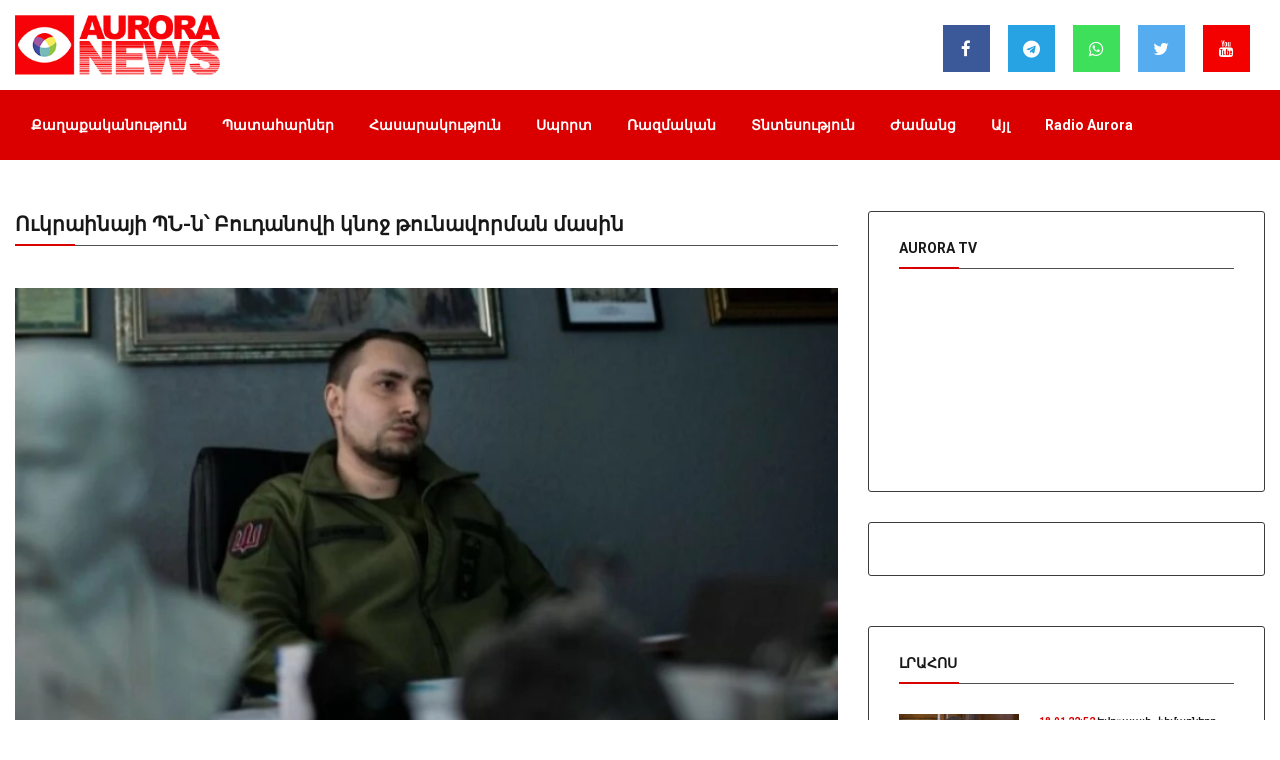

--- FILE ---
content_type: text/html; charset=UTF-8
request_url: https://auroranews.am/news/2023-11-28-ukrainayi-pn-n-budanovi-knoj-tunavorman-masin
body_size: 14125
content:
<!DOCTYPE html>
<html lang="en">

<head>
    <meta charset="UTF-8">
    <meta name="description" content="">
    <meta http-equiv="X-UA-Compatible" content="IE=edge">
    <meta name="viewport" content="width=device-width, initial-scale=1, shrink-to-fit=no">
    <!-- The above 4 meta tags *must* come first in the head; any other head content must come *after* these tags -->

    <!-- Title -->
    <title>Aurora News |     Ուկրաինայի ՊՆ-ն՝ Բուդանովի կնոջ թունավորման մասին
</title>

    <!-- ==== Document Meta ==== -->
    <meta name="author" content="Aurora Media">
    <meta name="description" content="Հայաստանի նորություններ, վերջին նորություններ Հայաստանից, Հայկական նորություններ, Հայաստանի Հանրապետություն, Հայաստան, հայկական, հայերեն, հայեր, նորություններ, Արցախ, Ղարաբաղ, Լեռնային      Ղարաբաղ, Երևան, Կովկաս, Անդրկովկաս, Ադրբեջան, Բաքու, Վրաստան, Թբիլիսի, իշխանություն, ընդդիմություն, հայերի ցեղասպանություն, սփյուռք, անդրկովկասյան, հայկական սփյուռք, հայկական համայնք, Թուրքիա, հայ-ամերիկյան, ամերիկա-        հայկական, նախագահ, Եվրոպա">
    <meta name="keywords" content="Հայաստանի նորություններ, վերջին նորություններ Հայաստանից, Հայկական նորություններ, Հայաստանի Հանրապետություն, Հայաստան, հայկական, հայերեն, հայեր, նորություններ, Արցախ, Ղարաբաղ, Լեռնային         Ղարաբաղ, Երևան, Կովկաս, Անդրկովկաս, Ադրբեջան, Բաքու, Վրաստան, Թբիլիսի, իշխանություն, ընդդիմություն, հայերի ցեղասպանություն, սփյուռք, անդրկովկասյան, հայկական սփյուռք, հայկական համայնք, Թուրքիա, հայ-ամերիկյան">

        <meta property="og:image" content="https://auroranews.am/storage/img/base_image/2023-11-28/6565e25f5acf3.webp">
    <meta property="og:url" content="http://auroranews.am/news/2023-11-28-ukrainayi-pn-n-budanovi-knoj-tunavorman-masin">
    <meta property="og:title" content="Ուկրաինայի ՊՆ-ն՝ Բուդանովի կնոջ թունավորման մասին">
    <meta property="og:type" content="website">
    <meta property="og:description" content="Ուկրաինայի պաշտպանության նախարարության գլխավոր հետախուզական վարչությունը հաստատել է, որ թունավորվել է ռազմական հետախուզության ղեկավար Կիրիլ Բուդանովի կինը։&amp;nbsp;Այդ մասին Ուկրաինայի պաշտպանության նախա">
    <meta property="fb:app_id" content="1846317735426537">
    <meta itemprop="publisher" content="Radio Aurora">
    <meta property="og:site_name" content="Aurora News">
    <meta property="og:image:width" content="600">
    <meta property="og:image:height" content="338">

    <!-- Favicon -->
    <link rel="icon" href="https://auroranews.am/favicon.ico">

    <!-- Stylesheet -->
    <link rel="stylesheet" href="https://auroranews.am/wp-content/themes/v2/style.css?v=1313106661313">
    <link rel="stylesheet" href="https://auroranews.am/wp-content/themes/v2/css/calendar.css">
    <link href="https://auroranews.am/wp-content/themes/v2/css/tobii.min.css" rel="stylesheet">

	<!--In the site <head>, add the loader code once-->
	<script>window.yaContextCb = window.yaContextCb || []</script>
	<script src="https://yandex.ru/ads/system/context.js" async></script>






</head>

<body>


  <div style="height: auto; width: 100%; overflow: hidden">


      <!--AdFox START-->
    <!--yandex_marketing.aurora-->
    <!--Placement: auroranews / Aurora Home page / Sticki Topp-->
    <!--Category: <not defined>-->
    <!--Banner type: Sticki Top-->
    <div id="adfox_16873564649397445"></div>
    <script>
        window.yaContextCb.push(()=>{
            Ya.adfoxCode.create({
                ownerId: 1472074,
                containerId: 'adfox_16873564649397445',
                params: {
                    p1: 'cylzz',
                    p2: 'ikwm'
                }
            })
        })
    </script>



  </div>












    <div class="body-layout"></div>

    <!-- <button class="mob-last-news-close"><i class="fa fa-times" aria-hidden="true"></i></button> -->
    <div id="mob-last-news">

        <div class="container">
            <div class="row">
                <div class="col-md-12 mob-last-news-wrapper">




                        <div class="post--items post--items-3 ptop--15 pbottom--30 mob-menu">
                                    <div class="mb-search-container">
                                         <form action="https://auroranews.am/search">
                                          <div class="form-group search-field">
                                            <input type="text" name="query" class="form-control">
                                          </div>
                                          <button type="submit" class="btn btn-default mobs-btn"><i class="fa fa-search" aria-hidden="true"></i></button>
                                        </form>
                                    </div>





                                    <li><a href="https://auroranews.am/bytag/politics">Քաղաքականություն</a></li>
                                    <li><a href="https://auroranews.am/bytag/accidents">Պատահարներ</a></li>
                                    <li><a href="https://auroranews.am/bytag/public">Հասարակություն</a></li>
                                    <li><a href="https://auroranews.am/bytag/sport">Սպորտ</a></li>
                                    <li><a href="https://auroranews.am/bytag/military">Ռազմական</a></li>
                                    <li><a href="https://auroranews.am/bytag/economics">Տնտեսություն</a></li>


                                    <li><a href="https://radioaurora.am">Radio Aurora</a></li>


<!--                             <ul class="nav last-news-posts">

                                  <div class="col-md-3 bg mob-last-news-loader">
                                    <div class="loader" id="loader-4">
                                      <span></span>
                                      <span></span>
                                      <span></span>
                                    </div>
                                  </div>

                            </ul> -->

                        </div>
                </div>
            </div>
        </div>
    </div>


    <!-- ##### Header Area Start ##### -->
    <header class="header-area">
        <!-- Top Header Area -->


        <div class="logo-block hide-on-mobile">
            <div class="container">
                <div class="row">
                    <div class="col-md-3">
                        <a href="https://auroranews.am">
                            <img class="logo" src="https://auroranews.am/wp-content/themes/v2/img/logo.png">
                        </a>
                    </div>
                    <div class="col-md-4 header-info hide-on-mobile">


<!--                         <p>Հունվարի 18 Երևան 6°C</p>
                        <p>&#36  395.53  | € 393.43  | &#8381  6.42  </p> -->
                    </div>

                    <div class="col-md-5 header-icons hide-on-mobile">
                            <a href="https://www.facebook.com/radioauroranews/" class="facebook"><i class="fa fa-facebook"></i></a>
                            <a href="https://t.me/auroramedia" class="telegram"><i class="fa fa-telegram"></i></a>
                            <a href="#" class="whatsapp"><i class="fa fa-whatsapp"></i></a>
                            <a href="https://twitter.com/radioaurora1007" class="twitter"><i class="fa fa-twitter"></i></a>
                            <a href="https://www.youtube.com/channel/UCjjgKe_ABlzYcRJcaU7J1Pg" class="youtube"><i class="fa fa-youtube"></i></a>



                    </div>
                </div>
            </div>
        </div>



        <!-- Navbar Area -->
        <div class="vizew-main-menu" id="sticker">
            <div class="classy-nav-container breakpoint-off">
                <div class="container">



            <div class="row mobile-navbar-content">
                <a class="mob-logo-link" href="https://auroranews.am"><img src="https://auroranews.am/wp-content/themes/v2/img/logo2.png" alt="logo-mob"></a>
                <div class="col-3 mob-logo-block mb-logo-container">

                </div>
                <div class="col-7">
<!--                     <form action="https://auroranews.am/search">
                      <div class="form-group search-field">
                        <input type="text" name="query" class="form-control">
                      </div>
                      <button type="submit" class="btn btn-default mobs-btn"><i class="fa fa-search" aria-hidden="true"></i></button>
                    </form> -->
                </div>
                <div class="col-2 text-right">
                  <span><i class="lrahos fa fa-list"></i></span>
                </div>
            </div>



                    <!-- Menu -->
                    <nav class="classy-navbar justify-content-between" id="vizewNav">



                       <!--  <i class="lrahos fa fa-list"></i> -->
                        <!-- Navbar Toggler -->
<!--                         <div class="classy-navbar-toggler">
                            <span class="navbarToggler"><span></span><span></span><span></span></span>
                        </div> -->

                        <div class="classy-menu">

                            <!-- Close Button -->
                            <div class="classycloseIcon">
                                <div class="cross-wrap"><span class="top"></span><span class="bottom"></span></div>
                            </div>

                            <!-- Nav Start -->
                            <div class="classynav">
                                <ul class="hide-on-mobile">
                                    <li><a href="https://auroranews.am/bytag/politics">Քաղաքականություն</a></li>
                                    <li><a href="https://auroranews.am/bytag/accidents">Պատահարներ</a></li>
                                    <li><a href="https://auroranews.am/bytag/public">Հասարակություն</a></li>
                                    <li><a href="https://auroranews.am/bytag/sport">Սպորտ</a></li>
                                    <li><a href="https://auroranews.am/bytag/military">Ռազմական</a></li>
                                    <li><a href="https://auroranews.am/bytag/economics">Տնտեսություն</a></li>
                                    <li><a href="https://auroranews.am/bytag/leisure">Ժամանց</a></li>
                                    <li class="hide-on-small"><a href="https://auroranews.am/bytag/other">Այլ</a></li>
                                    <li><a href="https://radioaurora.am">Radio Aurora</a></li>
                                </ul>
                            </div>
                            <!-- Nav End -->
                        </div>
                    </nav>
                </div>
            </div>
        </div>
    </header>


    <section id="mob-option">
        <div class="container">
            <div class="row">
                <div class="col-12 text-center">
                   <!--  <p>Երևան 6°C | &#36  395.53  |  € 393.43  | &#8381  6.42 </p> -->

                </div>
            </div>
        </div>

    </section>



	<section>

  <section>
	<div class="container">
      <div class="row">
        <div class="col-12">
            <!--AdFox START-->
            <!--yandex_marketing.aurora-->
            <!--Placement: auroranews / Aurora Home page / home 1270x150-->
            <!--Category: <not defined>-->
            <!--Banner type: 1270x150-->
            <div id="adfox_168987088082437052"></div>
            <script>
                window.yaContextCb.push(()=>{
                    Ya.adfoxCode.create({
                        ownerId: 1472074,
                        containerId: 'adfox_168987088082437052',
                        params: {
                            p1: 'cyhkk',
                            p2: 'ijwv'
                        }
                    })
                })
            </script>

        </div>
      </div>
    </div>


  </section>


    <!-- ##### Header Area End ##### -->
    <div id="main-content-wrapper">
            <!-- ##### Vizew Post Area Start ##### -->
    <section class="vizew-post-area mb-50 mt-50">
        <div class="container">
            <div class="row">
                <div class="col-12 col-md-7 col-lg-8">
                    <div class="all-posts-area">
                        <!-- Section Heading -->
                        <div class="section-heading style-2">
                            <h5 class="article-title" data-id="176025">Ուկրաինայի ՊՆ-ն՝ Բուդանովի կնոջ թունավորման մասին</h5>
                            <div class="line"></div>
                        </div>

                        <div class="col-12">
                            <div class="row">
                                <div class="sharethis-inline-share-buttons"></div>
                            </div>
                        </div>

                        <div class="row">
                            <!-- Single Blog Post -->

                            <div class="col-12">
                                <div class="single-post-area mb-30">
                                    <!-- Post Thumbnail -->

                                    <div class="post-thumbnail view-img videoWrapper">
                                                                                                                            <img
                                                src="https://auroranews.am/storage/img/base_image/2023-11-28/6565e25f5acf3.webp"
                                                alt="Ուկրաինայի ՊՆ-ն՝ Բուդանովի կնոջ թունավորման մասին">
                                        
                                        <!-- Video Duration -->
                                        <!-- <span class="video-duration">05.03</span> -->
                                    </div>


                                    <!-- Post Content -->
                                    <div class="post-content">

                                                                                <a href="https://auroranews.am/tag/public"
                                           class="post-cata cata-sm cata-danger">Հասարակություն</a>


                                        <div class="post-meta d-flex">
                                            <a href="#"><i class="fa fa-clock-o"
                                                           aria-hidden="true"></i> 28.11.2023 16:48
                                            </a>
                                        </div>
                                    </div>
                                </div>
                            </div>

                            <div class="col-12 mb-30">
                                <!--AdFox START-->
                                <!--yandex_marketing.aurora-->
                                <!--Placement: auroranews / Aurora Home page / home 1270x150-->
                                <!--Category: <not defined>-->
                                <!--Banner type: 1270x150-->
                                <div id="adfox_168608687053757315"></div>
                                <script>
                                    window.yaContextCb.push(() => {
                                        Ya.adfoxCode.create({
                                            ownerId: 1472074,
                                            containerId: 'adfox_168608687053757315',
                                            params: {
                                                p1: 'cyhkk',
                                                p2: 'ijwv'
                                            }
                                        })
                                    })
                                </script>

                            </div>

                            <div class="col-12 view-description">
                                                                <p>Ուկրաինայի պաշտպանության նախարարության գլխավոր հետախուզական վարչությունը հաստատել է, որ թունավորվել է ռազմական հետախուզության ղեկավար Կիրիլ Բուդանովի կինը։&nbsp;<span style="font-size: var(--tblr-body-font-size); font-weight: var(--tblr-body-font-weight); letter-spacing: 0px; text-align: var(--tblr-body-text-align);">Այդ մասին Ուկրաինայի պաշտպանության նախարարության հետախուզության գլխավոր վարչության ներկայացուցիչ Անդրեյ Յուսովը հայտնել է «Ազատության» ուկրաինական ծառայության լրագրողներին։</span></p><p><span style="font-size: var(--tblr-body-font-size); font-weight: var(--tblr-body-font-weight); letter-spacing: 0px; text-align: var(--tblr-body-text-align);"><br></span></p><p><span style="font-size: var(--tblr-body-font-size); font-weight: var(--tblr-body-font-weight); letter-spacing: 0px; text-align: var(--tblr-body-text-align);"> </span></p><p><span style="font-size: var(--tblr-body-font-size); font-weight: var(--tblr-body-font-weight); letter-spacing: 0px; text-align: var(--tblr-body-text-align);">Նա կատարվածի վերաբերյալ մանրամասներ չի հայտնել։</span></p><p><span style="font-size: var(--tblr-body-font-size); font-weight: var(--tblr-body-font-weight); letter-spacing: 0px; text-align: var(--tblr-body-text-align);"><br></span></p><p style="margin-right: 0px; margin-left: 0px; padding: 0px; font-family: roboto, sans-serif; color: rgb(24, 24, 24); line-height: 2; margin-bottom: 0px !important;"><a href="https://auroranews.am/news/2023-11-28-ukrainayi-pn-guv-ghekavar-kiril-budanovi-kiny-tsanr-metaghnerits-tunavorman-nakhanshannerov-hospitalatsvel-e?fbclid=IwAR0SevLj0XFVNyklkD_Jo94SWQ723mFCO0GoVB6tdg5n_ZEHQN9chFKWBrc" target="_blank">Հիշեցնենք, որ</a> ավելի վաղ Բաբելյան հրատարակության աղբյուրները հայտնել էին, որ Ուկրաինայի ՊՆ գլխավոր հետախուզական վարչության (ԳՈՒՎ) ղեկավար Կիրիլ Բուդանովի կնոջ մոտ բժիշկները ծանր մետաղից թունավորում են ախտորոշել։</p><p style="margin-right: 0px; margin-left: 0px; padding: 0px; font-family: roboto, sans-serif; color: rgb(24, 24, 24); line-height: 2; margin-bottom: 0px !important;"><br style="margin: 0px; padding: 0px;"></p><p style="margin-right: 0px; margin-left: 0px; padding: 0px; font-family: roboto, sans-serif; color: rgb(24, 24, 24); line-height: 2; margin-bottom: 0px !important;">Բաբելի զրուցակիցները պնում են, որ «<span style="margin: 0px; padding: 0px; font-weight: bolder;">այդ նյութերը ոչ մի կերպ չեն օգտագործվում առօրյա կյանքում կամ ռազմական գործերում</span>»։</p><p style="margin-right: 0px; margin-left: 0px; padding: 0px; font-family: roboto, sans-serif; color: rgb(24, 24, 24); line-height: 2; margin-bottom: 0px !important;"><br style="margin: 0px; padding: 0px;"></p><p style="margin-right: 0px; margin-left: 0px; padding: 0px; font-family: roboto, sans-serif; color: rgb(24, 24, 24); line-height: 2; margin-bottom: 0px !important;">«<span style="margin: 0px; padding: 0px; font-weight: bolder;">Նրանց ներկայությունը կարող է վկայել կոնկրետ անձի թունավորման միտումնավոր փորձի մասին</span>»,- ասել են աղբյուրները։</p><p style="margin-right: 0px; margin-left: 0px; padding: 0px; font-family: roboto, sans-serif; color: rgb(24, 24, 24); line-height: 2; margin-bottom: 0px !important;"><br style="margin: 0px; padding: 0px;"></p><p style="margin-right: 0px; margin-left: 0px; padding: 0px; font-family: roboto, sans-serif; color: rgb(24, 24, 24); line-height: 2; margin-bottom: 0px !important;"><br></p><p><br></p><p><br></p>
                            </div>

                            <div class="col-12 mb-30">
                                <!--AdFox START-->
                                <!--yandex_marketing.aurora-->
                                <!--Placement: auroranews / Aurora Home page / home 1270x150-->
                                <!--Category: <not defined>-->
                                <!--Banner type: 1270x150-->
                                <div id="adfox_168608687053757315"></div>
                                <script>
                                    window.yaContextCb.push(() => {
                                        Ya.adfoxCode.create({
                                            ownerId: 1472074,
                                            containerId: 'adfox_168608687053757315',
                                            params: {
                                                p1: 'cyhkk',
                                                p2: 'ijwv'
                                            }
                                        })
                                    })
                                </script>
                            </div>
                        </div>
                    </div>
                </div>
                <div class="col-12 col-md-5 col-lg-4">
                    <div class="sidebar-area">
                                                    <div class="single-widget youtube-channel-widget mb-30">

                                <div class="section-heading style-2 mb-30">
                                    <h4><a href="/lives">Aurora TV</a></h4>
                                    <div class="line"></div>
                                </div>
                                <iframe width="560" height="315" src="https://www.youtube.com/embed/EDlEHm3NdHk?si=uIooGzBtSf1QFgR6" title="YouTube video player" frameborder="0" allow="accelerometer; autoplay; clipboard-write; encrypted-media; gyroscope; picture-in-picture; web-share" referrerpolicy="strict-origin-when-cross-origin" allowfullscreen></iframe>
                            </div>
                        
                        <!-- ***** Single Widget ***** -->
                        <div class="single-widget newsletter-widget mb-50">
                            <!--AdFox START-->
                            <!--yandex_marketing.aurora-->
                            <!--Placement: auroranews / Aurora Home page / 300x400-->
                            <!--Category: <not defined>-->
                            <!--Banner type: 300x400-->
                            <div id="adfox_168608679905623642"></div>
                            <script>
                                window.yaContextCb.push(() => {
                                    Ya.adfoxCode.create({
                                        ownerId: 1472074,
                                        containerId: 'adfox_168608679905623642',
                                        params: {
                                            p1: 'cyhkm',
                                            p2: 'ijwt'
                                        }
                                    })
                                })
                            </script>
                        </div>

                        <!-- ***** Single Widget ***** -->
                        <div class="single-widget mb-30">
                            <!-- Section Heading -->
                            <div class="section-heading style-2 mb-30">
                                <h4><a href="https://auroranews.am/articles">Լրահոս</a></h4>
                                <div class="line"></div>
                            </div>

                            <div id="viewpage-news" class="autoscrolled vide-page-last-news-widget hide-on-mobile">
                                                                    <!-- Single Blog Post -->
                                    <div class="single-blog-post d-flex">
                                        <div class="post-thumbnail">
                                                                                        <a href="https://auroranews.am/news/2026-01-18-evropayi-himarnery-haskatsel-en-krkin-metsatsnenq-amerikan-kargakhosi-imasty-medvedev"><img
                                                    src="https://auroranews.am/storage/img/base_image/2026-01-18/696d2bf461057.webp" alt="Եվրոպայի «հիմարները» հասկացե՞լ են «Կրկին մեծացնենք Ամերիկան» կարգախոսի իմաստը. Մեդվեդև"></a>
                                        </div>
                                        <div class="post-content">
                                            <a href="https://auroranews.am/news/2026-01-18-evropayi-himarnery-haskatsel-en-krkin-metsatsnenq-amerikan-kargakhosi-imasty-medvedev" class="post-title"><span
                                                    class="red">18.01 22:52</span> Եվրոպայի «հիմարները» հասկացե՞լ են «Կրկին մեծացնենք Ամերիկան»
                                                ...</a>
                                            <div class="post-meta d-flex justify-content-between">

                                            </div>
                                        </div>
                                    </div>
                                                                    <!-- Single Blog Post -->
                                    <div class="single-blog-post d-flex">
                                        <div class="post-thumbnail">
                                                                                        <a href="https://auroranews.am/news/2026-01-18-2026-tvakanin-hnaravor-e-razmavarakan-bekum-hogut-ukrainayi-aleqsandr-sirski"><img
                                                    src="https://auroranews.am/storage/img/base_image/2026-01-18/696d262a7994d.webp" alt="2026 թվականին հնարավոր է ռազմավարական բեկում՝ հօգուտ Ուկրաինայի. Ալեքսանդր Սիրսկի"></a>
                                        </div>
                                        <div class="post-content">
                                            <a href="https://auroranews.am/news/2026-01-18-2026-tvakanin-hnaravor-e-razmavarakan-bekum-hogut-ukrainayi-aleqsandr-sirski" class="post-title"><span
                                                    class="red">18.01 22:27</span> 2026 թվականին հնարավոր է ռազմավարական բեկում՝ հօգուտ Ուկրաին
                                                ...</a>
                                            <div class="post-meta d-flex justify-content-between">

                                            </div>
                                        </div>
                                    </div>
                                                                    <!-- Single Blog Post -->
                                    <div class="single-blog-post d-flex">
                                        <div class="post-thumbnail">
                                                                                        <a href="https://auroranews.am/news/2026-01-18-amn-um-qnnadatel-en-trampi-maqaturqery"><img
                                                    src="https://auroranews.am/storage/img/base_image/2026-01-18/696d22ea5515c.webp" alt="ԱՄՆ-ում քննադատել են Թրամփի մաքատուրքերը"></a>
                                        </div>
                                        <div class="post-content">
                                            <a href="https://auroranews.am/news/2026-01-18-amn-um-qnnadatel-en-trampi-maqaturqery" class="post-title"><span
                                                    class="red">18.01 22:14</span> ԱՄՆ-ում քննադատել են Թրամփի մաքատուրքերը
                                                ...</a>
                                            <div class="post-meta d-flex justify-content-between">

                                            </div>
                                        </div>
                                    </div>
                                                                    <!-- Single Blog Post -->
                                    <div class="single-blog-post d-flex">
                                        <div class="post-thumbnail">
                                                                                        <a href="https://auroranews.am/news/2026-01-18-sirskin-haytararel-e-2026-tvakanin-ukrainayi-nor-hardzakoghakan-gortsoghutyunneri-nakhapatrastman-masin"><img
                                                    src="https://auroranews.am/storage/img/base_image/2026-01-18/696d1c6677555.webp" alt="Սիրսկին հայտարարել է 2026 թվականին Ուկրաինայի նոր հարձակողական գործողությունների նախապատրաստման մասին"></a>
                                        </div>
                                        <div class="post-content">
                                            <a href="https://auroranews.am/news/2026-01-18-sirskin-haytararel-e-2026-tvakanin-ukrainayi-nor-hardzakoghakan-gortsoghutyunneri-nakhapatrastman-masin" class="post-title"><span
                                                    class="red">18.01 21:46</span> Սիրսկին հայտարարել է 2026 թվականին Ուկրաինայի նոր հարձակողակ
                                                ...</a>
                                            <div class="post-meta d-flex justify-content-between">

                                            </div>
                                        </div>
                                    </div>
                                                                    <!-- Single Blog Post -->
                                    <div class="single-blog-post d-flex">
                                        <div class="post-thumbnail">
                                                                                        <a href="https://auroranews.am/news/2026-01-18-siriayi-pn-n-haytararel-e-erkri-oghj-taratsqum-razmakan-gortsoghutyunneri-liakatar-dadaretsman-masin"><img
                                                    src="https://auroranews.am/storage/img/base_image/2026-01-18/696d1199918e5.webp" alt="Սիրիայի ՊՆ-ն հայտարարել է երկրի ողջ տարածքում ռազմական գործողությունների լիակատար դադարեցման մասին"></a>
                                        </div>
                                        <div class="post-content">
                                            <a href="https://auroranews.am/news/2026-01-18-siriayi-pn-n-haytararel-e-erkri-oghj-taratsqum-razmakan-gortsoghutyunneri-liakatar-dadaretsman-masin" class="post-title"><span
                                                    class="red">18.01 21:00</span> Սիրիայի ՊՆ-ն հայտարարել է երկրի ողջ տարածքում ռազմական գործո
                                                ...</a>
                                            <div class="post-meta d-flex justify-content-between">

                                            </div>
                                        </div>
                                    </div>
                                                                    <!-- Single Blog Post -->
                                    <div class="single-blog-post d-flex">
                                        <div class="post-thumbnail">
                                                                                            <a class="videoplay small-videoplay"
                                                   href="https://auroranews.am/news/2026-01-18-meknarkel-e-hndkakan-pinaka-hrtirneri-artahanumy-hayastan" class="btn play-btn"><i
                                                        class="fa fa-play" aria-hidden="true"></i></a>
                                                                                        <a href="https://auroranews.am/news/2026-01-18-meknarkel-e-hndkakan-pinaka-hrtirneri-artahanumy-hayastan"><img
                                                    src="https://auroranews.am/storage/img/base_image/2026-01-18/696d0d45eeb01.webp" alt="Մեկնարկել է հնդկական «Pinaka» հրթիռների արտահանումը Հայաստան"></a>
                                        </div>
                                        <div class="post-content">
                                            <a href="https://auroranews.am/news/2026-01-18-meknarkel-e-hndkakan-pinaka-hrtirneri-artahanumy-hayastan" class="post-title"><span
                                                    class="red">18.01 20:41</span> Մեկնարկել է հնդկական «Pinaka» հրթիռների արտահանումը Հայաստան
                                                ...</a>
                                            <div class="post-meta d-flex justify-content-between">

                                            </div>
                                        </div>
                                    </div>
                                                                    <!-- Single Blog Post -->
                                    <div class="single-blog-post d-flex">
                                        <div class="post-thumbnail">
                                                                                        <a href="https://auroranews.am/news/2026-01-18-pezeshqiany-handes-e-ekel-koshot-haytararutyamb"><img
                                                    src="https://auroranews.am/storage/img/base_image/2026-01-18/696d06bda191f.webp" alt="Փեզեշքիանը հանդես է եկել կոշոտ հայտարարությամբ"></a>
                                        </div>
                                        <div class="post-content">
                                            <a href="https://auroranews.am/news/2026-01-18-pezeshqiany-handes-e-ekel-koshot-haytararutyamb" class="post-title"><span
                                                    class="red">18.01 20:13</span> Փեզեշքիանը հանդես է եկել կոշոտ հայտարարությամբ
                                                ...</a>
                                            <div class="post-meta d-flex justify-content-between">

                                            </div>
                                        </div>
                                    </div>
                                                                    <!-- Single Blog Post -->
                                    <div class="single-blog-post d-flex">
                                        <div class="post-thumbnail">
                                                                                        <a href="https://auroranews.am/news/2026-01-18-hh-um-amn-despanatuny-zgushatsnum-e-vizayi-hamar-dimogh-qaghaqatsinerin"><img
                                                    src="https://auroranews.am/storage/img/base_image/2026-01-18/696d02772f027.webp" alt="ՀՀ-ում ԱՄՆ դեսպանատունը զգուշացնում է վիզայի համար դիմող քաղաքացիներին"></a>
                                        </div>
                                        <div class="post-content">
                                            <a href="https://auroranews.am/news/2026-01-18-hh-um-amn-despanatuny-zgushatsnum-e-vizayi-hamar-dimogh-qaghaqatsinerin" class="post-title"><span
                                                    class="red">18.01 19:55</span> ՀՀ-ում ԱՄՆ դեսպանատունը զգուշացնում է վիզայի համար դիմող քաղ
                                                ...</a>
                                            <div class="post-meta d-flex justify-content-between">

                                            </div>
                                        </div>
                                    </div>
                                                                    <!-- Single Blog Post -->
                                    <div class="single-blog-post d-flex">
                                        <div class="post-thumbnail">
                                                                                        <a href="https://auroranews.am/news/2026-01-18-nato-i-ut-erkrner-hamategh-haytararutyun-en-taratsel-i-pataskhan-trampi-sparnaliqneri"><img
                                                    src="https://auroranews.am/storage/img/base_image/2026-01-18/696cfb204b15b.webp" alt="ՆԱՏՕ-ի ութ երկրներ համատեղ հայտարարություն են տարածել՝ ի պատասխան Թրամփի սպառնալիքների"></a>
                                        </div>
                                        <div class="post-content">
                                            <a href="https://auroranews.am/news/2026-01-18-nato-i-ut-erkrner-hamategh-haytararutyun-en-taratsel-i-pataskhan-trampi-sparnaliqneri" class="post-title"><span
                                                    class="red">18.01 19:23</span> ՆԱՏՕ-ի ութ երկրներ համատեղ հայտարարություն են տարածել՝ ի պատ
                                                ...</a>
                                            <div class="post-meta d-flex justify-content-between">

                                            </div>
                                        </div>
                                    </div>
                                                                    <!-- Single Blog Post -->
                                    <div class="single-blog-post d-flex">
                                        <div class="post-thumbnail">
                                                                                        <a href="https://auroranews.am/news/2026-01-18-evropan-khandznvi-isk-amn-n-kstana-grenlandian-dmitriev"><img
                                                    src="https://auroranews.am/storage/img/base_image/2026-01-18/696cf88397595.webp" alt="Եվրոպան կհանձնվի, իսկ ԱՄՆ-ն կստանա Գրենլանդիան. Դմիտրիև"></a>
                                        </div>
                                        <div class="post-content">
                                            <a href="https://auroranews.am/news/2026-01-18-evropan-khandznvi-isk-amn-n-kstana-grenlandian-dmitriev" class="post-title"><span
                                                    class="red">18.01 19:13</span> Եվրոպան կհանձնվի, իսկ ԱՄՆ-ն կստանա Գրենլանդիան. Դմիտրիև
                                                ...</a>
                                            <div class="post-meta d-flex justify-content-between">

                                            </div>
                                        </div>
                                    </div>
                                                                    <!-- Single Blog Post -->
                                    <div class="single-blog-post d-flex">
                                        <div class="post-thumbnail">
                                                                                        <a href="https://auroranews.am/news/2026-01-18-chekhiayi-ag-nakharary-qnnadatel-e-nakhagah-pavelin"><img
                                                    src="https://auroranews.am/storage/img/base_image/2026-01-18/696cf4de52b36.webp" alt="Չեխիայի ԱԳ նախարարը քննադատել է նախագահ Պավելին"></a>
                                        </div>
                                        <div class="post-content">
                                            <a href="https://auroranews.am/news/2026-01-18-chekhiayi-ag-nakharary-qnnadatel-e-nakhagah-pavelin" class="post-title"><span
                                                    class="red">18.01 18:57</span> Չեխիայի ԱԳ նախարարը քննադատել է նախագահ Պավելին
                                                ...</a>
                                            <div class="post-meta d-flex justify-content-between">

                                            </div>
                                        </div>
                                    </div>
                                                                    <!-- Single Blog Post -->
                                    <div class="single-blog-post d-flex">
                                        <div class="post-thumbnail">
                                                                                        <a href="https://auroranews.am/news/2026-01-18-amn-n-petq-e-uzhayin-mijamtutyun-tsutsaberi-verj-dnelu-siriakan-hardzakmany-reuters"><img
                                                    src="https://auroranews.am/storage/img/base_image/2026-01-18/696cf15510067.webp" alt="ԱՄՆ-ն պետք է  ուժային միջամտություն ցուցաբերի՝ վերջ դնելու սիրիական հարձակմանը․ Reuters"></a>
                                        </div>
                                        <div class="post-content">
                                            <a href="https://auroranews.am/news/2026-01-18-amn-n-petq-e-uzhayin-mijamtutyun-tsutsaberi-verj-dnelu-siriakan-hardzakmany-reuters" class="post-title"><span
                                                    class="red">18.01 18:42</span> ԱՄՆ-ն պետք է  ուժային միջամտություն ցուցաբերի՝ վերջ դնելու ս
                                                ...</a>
                                            <div class="post-meta d-flex justify-content-between">

                                            </div>
                                        </div>
                                    </div>
                                                                    <!-- Single Blog Post -->
                                    <div class="single-blog-post d-flex">
                                        <div class="post-thumbnail">
                                                                                        <a href="https://auroranews.am/news/2026-01-18-iranum-verakangnvel-e-google-i-hasaneliutyuny"><img
                                                    src="https://auroranews.am/storage/img/base_image/2026-01-18/696cebb7eccd5.webp" alt="Իրանում վերականգնվել է Google-ի հասանելիությունը"></a>
                                        </div>
                                        <div class="post-content">
                                            <a href="https://auroranews.am/news/2026-01-18-iranum-verakangnvel-e-google-i-hasaneliutyuny" class="post-title"><span
                                                    class="red">18.01 18:18</span> Իրանում վերականգնվել է Google-ի հասանելիությունը
                                                ...</a>
                                            <div class="post-meta d-flex justify-content-between">

                                            </div>
                                        </div>
                                    </div>
                                                                    <!-- Single Blog Post -->
                                    <div class="single-blog-post d-flex">
                                        <div class="post-thumbnail">
                                                                                        <a href="https://auroranews.am/news/2026-01-18-amn-n-gaghtni-teghekutyunner-e-statsel-grenlandiayum-gtnvogh-razmakan-obyektnerits-zlm"><img
                                                    src="https://auroranews.am/storage/img/base_image/2026-01-18/696ce91ae5e86.webp" alt="ԱՄՆ-ն գաղտնի տեղեկություններ է ստացել Գրենլանդիայում գտնվող ռազմական օբյեկտներից․ ԶԼՄ"></a>
                                        </div>
                                        <div class="post-content">
                                            <a href="https://auroranews.am/news/2026-01-18-amn-n-gaghtni-teghekutyunner-e-statsel-grenlandiayum-gtnvogh-razmakan-obyektnerits-zlm" class="post-title"><span
                                                    class="red">18.01 18:07</span> ԱՄՆ-ն գաղտնի տեղեկություններ է ստացել Գրենլանդիայում գտնվող 
                                                ...</a>
                                            <div class="post-meta d-flex justify-content-between">

                                            </div>
                                        </div>
                                    </div>
                                                                    <!-- Single Blog Post -->
                                    <div class="single-blog-post d-flex">
                                        <div class="post-thumbnail">
                                                                                        <a href="https://auroranews.am/news/2026-01-18-pakistany-hraver-e-statsel-mianalu-gazayi-khaghaghutyan-khorhrdin"><img
                                                    src="https://auroranews.am/storage/img/base_image/2026-01-18/696ce761a406d.webp" alt="Պակիստանը հրավեր է ստացել միանալու Գազայի խաղաղության խորհրդին"></a>
                                        </div>
                                        <div class="post-content">
                                            <a href="https://auroranews.am/news/2026-01-18-pakistany-hraver-e-statsel-mianalu-gazayi-khaghaghutyan-khorhrdin" class="post-title"><span
                                                    class="red">18.01 17:55</span> Պակիստանը հրավեր է ստացել միանալու Գազայի խաղաղության խորհրդ
                                                ...</a>
                                            <div class="post-meta d-flex justify-content-between">

                                            </div>
                                        </div>
                                    </div>
                                                                    <!-- Single Blog Post -->
                                    <div class="single-blog-post d-flex">
                                        <div class="post-thumbnail">
                                                                                        <a href="https://auroranews.am/news/2026-01-18-nato-in-andamaktsely-finlandiayi-knqats-amenavat-gortsarqn-er-patgamavor"><img
                                                    src="https://auroranews.am/storage/img/base_image/2026-01-18/696ce335d7fb8.webp" alt="ՆԱՏՕ-ին անդամակցելը Ֆինլանդիայի կնքած ամենավատ գործարքն էր․ պատգամավոր"></a>
                                        </div>
                                        <div class="post-content">
                                            <a href="https://auroranews.am/news/2026-01-18-nato-in-andamaktsely-finlandiayi-knqats-amenavat-gortsarqn-er-patgamavor" class="post-title"><span
                                                    class="red">18.01 17:42</span> ՆԱՏՕ-ին անդամակցելը Ֆինլանդիայի կնքած ամենավատ գործարքն էր․ 
                                                ...</a>
                                            <div class="post-meta d-flex justify-content-between">

                                            </div>
                                        </div>
                                    </div>
                                                                    <!-- Single Blog Post -->
                                    <div class="single-blog-post d-flex">
                                        <div class="post-thumbnail">
                                                                                        <a href="https://auroranews.am/news/2026-01-18-siriakan-banaky-liovin-verakangnel-e-eprati-ambartaki-verahskoghutyuny"><img
                                                    src="https://auroranews.am/storage/img/base_image/2026-01-18/696ce0e71aaf2.webp" alt="Սիրիական բանակը լիովին վերականգնել է Եփրատի ամբարտակի վերահսկողությունը"></a>
                                        </div>
                                        <div class="post-content">
                                            <a href="https://auroranews.am/news/2026-01-18-siriakan-banaky-liovin-verakangnel-e-eprati-ambartaki-verahskoghutyuny" class="post-title"><span
                                                    class="red">18.01 17:32</span> Սիրիական բանակը լիովին վերականգնել է Եփրատի ամբարտակի վերահս
                                                ...</a>
                                            <div class="post-meta d-flex justify-content-between">

                                            </div>
                                        </div>
                                    </div>
                                                                    <!-- Single Blog Post -->
                                    <div class="single-blog-post d-flex">
                                        <div class="post-thumbnail">
                                                                                        <a href="https://auroranews.am/news/2026-01-18-makrony-mtahogvats-e-siriayum-tirogh-iravichakov"><img
                                                    src="https://auroranews.am/storage/img/base_image/2026-01-18/696ce071aa94f.webp" alt="Մակրոնը մտահոգված է Սիրիայում տիրող իրավիճակով"></a>
                                        </div>
                                        <div class="post-content">
                                            <a href="https://auroranews.am/news/2026-01-18-makrony-mtahogvats-e-siriayum-tirogh-iravichakov" class="post-title"><span
                                                    class="red">18.01 17:30</span> Մակրոնը մտահոգված է Սիրիայում տիրող իրավիճակով
                                                ...</a>
                                            <div class="post-meta d-flex justify-content-between">

                                            </div>
                                        </div>
                                    </div>
                                                                    <!-- Single Blog Post -->
                                    <div class="single-blog-post d-flex">
                                        <div class="post-thumbnail">
                                                                                        <a href="https://auroranews.am/news/2026-01-18-topurian-kartsum-e-heshtutyamb-nokauti-kentarki-tsarukyanin"><img
                                                    src="https://auroranews.am/storage/img/base_image/2026-01-18/696cdfaaa7f00.webp" alt="Թոփուրիան կարծում է՝ հեշտությամբ նոկաուտի կենթարկի Ծառուկյանին"></a>
                                        </div>
                                        <div class="post-content">
                                            <a href="https://auroranews.am/news/2026-01-18-topurian-kartsum-e-heshtutyamb-nokauti-kentarki-tsarukyanin" class="post-title"><span
                                                    class="red">18.01 17:27</span> Թոփուրիան կարծում է՝ հեշտությամբ նոկաուտի կենթարկի Ծառուկյան
                                                ...</a>
                                            <div class="post-meta d-flex justify-content-between">

                                            </div>
                                        </div>
                                    </div>
                                                                    <!-- Single Blog Post -->
                                    <div class="single-blog-post d-flex">
                                        <div class="post-thumbnail">
                                                                                        <a href="https://auroranews.am/news/2026-01-18-adrbejanakan-zenq-pokhadrogh-silk-wayi-inqnatirnery-sksel-en-trnel-hayastani-taratsqov"><img
                                                    src="https://auroranews.am/storage/img/base_image/2026-01-18/696cdd315c049.webp" alt="Ադրբեջանական զենք փոխադրող «Silk Way»–ի ինքնաթիռները սկսել են թռնել Հայաստանի տարածքով"></a>
                                        </div>
                                        <div class="post-content">
                                            <a href="https://auroranews.am/news/2026-01-18-adrbejanakan-zenq-pokhadrogh-silk-wayi-inqnatirnery-sksel-en-trnel-hayastani-taratsqov" class="post-title"><span
                                                    class="red">18.01 17:16</span> Ադրբեջանական զենք փոխադրող «Silk Way»–ի ինքնաթիռները սկսել ե
                                                ...</a>
                                            <div class="post-meta d-flex justify-content-between">

                                            </div>
                                        </div>
                                    </div>
                                                                    <!-- Single Blog Post -->
                                    <div class="single-blog-post d-flex">
                                        <div class="post-thumbnail">
                                                                                        <a href="https://auroranews.am/news/2026-01-18-grenlandiayi-hartsum-amn-n-kirarum-e-uzhi-mijotsov-hasnelu-ir-martavarutyuny-konstantinov"><img
                                                    src="https://auroranews.am/storage/img/base_image/2026-01-18/696cdb7c99192.webp" alt="Գրենլանդիայի հարցում ԱՄՆ-ն կիրառում է ուժի միջոցով հասնելու իր մարտավարությունը․ Կոնստանտինով"></a>
                                        </div>
                                        <div class="post-content">
                                            <a href="https://auroranews.am/news/2026-01-18-grenlandiayi-hartsum-amn-n-kirarum-e-uzhi-mijotsov-hasnelu-ir-martavarutyuny-konstantinov" class="post-title"><span
                                                    class="red">18.01 17:09</span> Գրենլանդիայի հարցում ԱՄՆ-ն կիրառում է ուժի միջոցով հասնելու 
                                                ...</a>
                                            <div class="post-meta d-flex justify-content-between">

                                            </div>
                                        </div>
                                    </div>
                                                                    <!-- Single Blog Post -->
                                    <div class="single-blog-post d-flex">
                                        <div class="post-thumbnail">
                                                                                        <a href="https://auroranews.am/news/2026-01-18-germanakan-zorqery-lqel-en-grenlandian"><img
                                                    src="https://auroranews.am/storage/img/base_image/2026-01-18/696cd5b35dabf.webp" alt="Գերմանական զորքերը լքել են Գրենլանդիան"></a>
                                        </div>
                                        <div class="post-content">
                                            <a href="https://auroranews.am/news/2026-01-18-germanakan-zorqery-lqel-en-grenlandian" class="post-title"><span
                                                    class="red">18.01 16:44</span> Գերմանական զորքերը լքել են Գրենլանդիան
                                                ...</a>
                                            <div class="post-meta d-flex justify-content-between">

                                            </div>
                                        </div>
                                    </div>
                                                                    <!-- Single Blog Post -->
                                    <div class="single-blog-post d-flex">
                                        <div class="post-thumbnail">
                                                                                        <a href="https://auroranews.am/news/2026-01-18-em-erkrnery-sksel-en-khosel-rusastani-het-erkkhosutyan-anhrazheshtutyan-masin-fitso"><img
                                                    src="https://auroranews.am/storage/img/base_image/2026-01-18/696cd46f52d75.webp" alt="ԵՄ երկրները սկսել են խոսել Ռուսաստանի հետ երկխոսության անհրաժեշտության մասին․ Ֆիցո"></a>
                                        </div>
                                        <div class="post-content">
                                            <a href="https://auroranews.am/news/2026-01-18-em-erkrnery-sksel-en-khosel-rusastani-het-erkkhosutyan-anhrazheshtutyan-masin-fitso" class="post-title"><span
                                                    class="red">18.01 16:39</span> ԵՄ երկրները սկսել են խոսել Ռուսաստանի հետ երկխոսության անհրա
                                                ...</a>
                                            <div class="post-meta d-flex justify-content-between">

                                            </div>
                                        </div>
                                    </div>
                                                                    <!-- Single Blog Post -->
                                    <div class="single-blog-post d-flex">
                                        <div class="post-thumbnail">
                                                                                        <a href="https://auroranews.am/news/2026-01-18-es-chem-dadaretsni-payqary-qani-der-hay-gerinery-azat-chen-frenk-palon"><img
                                                    src="https://auroranews.am/storage/img/base_image/2026-01-18/696cd15ead947.webp" alt="Ես չեմ դադարեցնի պայքարը, քանի դեռ հայ գերիները ազատ չեն․ Ֆրենկ Փալոն"></a>
                                        </div>
                                        <div class="post-content">
                                            <a href="https://auroranews.am/news/2026-01-18-es-chem-dadaretsni-payqary-qani-der-hay-gerinery-azat-chen-frenk-palon" class="post-title"><span
                                                    class="red">18.01 16:26</span> Ես չեմ դադարեցնի պայքարը, քանի դեռ հայ գերիները ազատ չեն․ Ֆր
                                                ...</a>
                                            <div class="post-meta d-flex justify-content-between">

                                            </div>
                                        </div>
                                    </div>
                                                                    <!-- Single Blog Post -->
                                    <div class="single-blog-post d-flex">
                                        <div class="post-thumbnail">
                                                                                        <a href="https://auroranews.am/news/2026-01-18-germaniayits-amn-artahanumy-karogh-e-nvazel-10-ov-nor-maqsaturqeri-patcharov-bild"><img
                                                    src="https://auroranews.am/storage/img/base_image/2026-01-18/696ccf7a97c90.webp" alt="Գերմանիայից ԱՄՆ արտահանումը կարող է նվազել 10%-ով՝ նոր մաքսատուրքերի պատճառով․ Bild"></a>
                                        </div>
                                        <div class="post-content">
                                            <a href="https://auroranews.am/news/2026-01-18-germaniayits-amn-artahanumy-karogh-e-nvazel-10-ov-nor-maqsaturqeri-patcharov-bild" class="post-title"><span
                                                    class="red">18.01 16:18</span> Գերմանիայից ԱՄՆ արտահանումը կարող է նվազել 10%-ով՝ նոր մաքսա
                                                ...</a>
                                            <div class="post-meta d-flex justify-content-between">

                                            </div>
                                        </div>
                                    </div>
                                                                    <!-- Single Blog Post -->
                                    <div class="single-blog-post d-flex">
                                        <div class="post-thumbnail">
                                                                                        <a href="https://auroranews.am/news/2026-01-18-erkaki-chapanishnery-bumerangov-veradardzel-en-evropayin-petdumayi-ghekavar"><img
                                                    src="https://auroranews.am/storage/img/base_image/2026-01-18/696ccbf5917a3.webp" alt="Երկակի չափանիշները բումերանգով վերադարձել են Եվրոպային․ Պետդումայի ղեկավար"></a>
                                        </div>
                                        <div class="post-content">
                                            <a href="https://auroranews.am/news/2026-01-18-erkaki-chapanishnery-bumerangov-veradardzel-en-evropayin-petdumayi-ghekavar" class="post-title"><span
                                                    class="red">18.01 16:03</span> Երկակի չափանիշները բումերանգով վերադարձել են Եվրոպային․ Պետդ
                                                ...</a>
                                            <div class="post-meta d-flex justify-content-between">

                                            </div>
                                        </div>
                                    </div>
                                                                    <!-- Single Blog Post -->
                                    <div class="single-blog-post d-flex">
                                        <div class="post-thumbnail">
                                                                                        <a href="https://auroranews.am/news/2026-01-18-jorjia-melonin-skhal-e-hamarum-grenlandiayi-hartsov-amn-i-sahmanats-maqsaturqery"><img
                                                    src="https://auroranews.am/storage/img/base_image/2026-01-18/696cc62e7d8b5.webp" alt="Ջորջիա Մելոնին սխալ է համարում Գրենլանդիայի հարցով ԱՄՆ-ի սահմանած մաքսատուրքերը"></a>
                                        </div>
                                        <div class="post-content">
                                            <a href="https://auroranews.am/news/2026-01-18-jorjia-melonin-skhal-e-hamarum-grenlandiayi-hartsov-amn-i-sahmanats-maqsaturqery" class="post-title"><span
                                                    class="red">18.01 15:38</span> Ջորջիա Մելոնին սխալ է համարում Գրենլանդիայի հարցով ԱՄՆ-ի սահ
                                                ...</a>
                                            <div class="post-meta d-flex justify-content-between">

                                            </div>
                                        </div>
                                    </div>
                                                                    <!-- Single Blog Post -->
                                    <div class="single-blog-post d-flex">
                                        <div class="post-thumbnail">
                                                                                        <a href="https://auroranews.am/news/2026-01-18-orbann-yndunel-e-trampi-khaghaghutyan-khorhrdin-mianalu-hravery"><img
                                                    src="https://auroranews.am/storage/img/base_image/2026-01-18/696cc1dc581dd.webp" alt="Օրբանն ընդունել է Թրամփի՝ Խաղաղության խորհրդին միանալու հրավերը"></a>
                                        </div>
                                        <div class="post-content">
                                            <a href="https://auroranews.am/news/2026-01-18-orbann-yndunel-e-trampi-khaghaghutyan-khorhrdin-mianalu-hravery" class="post-title"><span
                                                    class="red">18.01 15:19</span> Օրբանն ընդունել է Թրամփի՝ Խաղաղության խորհրդին միանալու հրավ
                                                ...</a>
                                            <div class="post-meta d-flex justify-content-between">

                                            </div>
                                        </div>
                                    </div>
                                                                    <!-- Single Blog Post -->
                                    <div class="single-blog-post d-flex">
                                        <div class="post-thumbnail">
                                                                                        <a href="https://auroranews.am/news/2026-01-18-stepantsminda-lars-avtochanaparhy-pak-e-bernatarneri-hamar"><img
                                                    src="https://auroranews.am/storage/img/base_image/2026-01-18/696cc090a3f7b.webp" alt="Ստեփանծմինդա-Լարս ավտոճանապարհը փակ է բեռնատարների համար"></a>
                                        </div>
                                        <div class="post-content">
                                            <a href="https://auroranews.am/news/2026-01-18-stepantsminda-lars-avtochanaparhy-pak-e-bernatarneri-hamar" class="post-title"><span
                                                    class="red">18.01 15:14</span> Ստեփանծմինդա-Լարս ավտոճանապարհը փակ է բեռնատարների համար
                                                ...</a>
                                            <div class="post-meta d-flex justify-content-between">

                                            </div>
                                        </div>
                                    </div>
                                                                    <!-- Single Blog Post -->
                                    <div class="single-blog-post d-flex">
                                        <div class="post-thumbnail">
                                                                                        <a href="https://auroranews.am/news/2026-01-18-khamenein-trampin-anvanel-e-hantsagorts-ev-sparnatsel-patzhel-tsutsararnerin"><img
                                                    src="https://auroranews.am/storage/img/base_image/2026-01-18/696cbdfe95732.webp" alt="Խամենեին Թրամփին անվանել է «հանցագործ» և սպառնացել պատժել ցուցարարներին"></a>
                                        </div>
                                        <div class="post-content">
                                            <a href="https://auroranews.am/news/2026-01-18-khamenein-trampin-anvanel-e-hantsagorts-ev-sparnatsel-patzhel-tsutsararnerin" class="post-title"><span
                                                    class="red">18.01 15:03</span> Խամենեին Թրամփին անվանել է «հանցագործ» և սպառնացել պատժել ցո
                                                ...</a>
                                            <div class="post-meta d-flex justify-content-between">

                                            </div>
                                        </div>
                                    </div>
                                
                                <a href="https://auroranews.am/articles"
                                   class="btn vizew-btn w-100">Ավելին</a>

                            </div>

                            <div class="last-news-widget show-on-mobile">
                                                                    <!-- Single Blog Post -->
                                    <div class="single-blog-post d-flex">
                                        <div class="post-thumbnail">
                                            <a href="https://auroranews.am/news/2026-01-18-evropayi-himarnery-haskatsel-en-krkin-metsatsnenq-amerikan-kargakhosi-imasty-medvedev"><img
                                                    src="https://auroranews.am/storage/img/base_image/2026-01-18/696d2bf461057.webp" alt="Եվրոպայի «հիմարները» հասկացե՞լ են «Կրկին մեծացնենք Ամերիկան» կարգախոսի իմաստը. Մեդվեդև"></a>
                                        </div>
                                        <div class="post-content">
                                            <a href="https://auroranews.am/news/2026-01-18-evropayi-himarnery-haskatsel-en-krkin-metsatsnenq-amerikan-kargakhosi-imasty-medvedev" class="post-title"><span
                                                    class="red">18.01.2026 22:52</span> Եվրոպայի «հիմարները» հասկացե՞լ են «Կրկին մեծացնենք Ամերիկան»
                                                ...</a>
                                            <div class="post-meta d-flex justify-content-between">

                                            </div>
                                        </div>
                                    </div>
                                                                    <!-- Single Blog Post -->
                                    <div class="single-blog-post d-flex">
                                        <div class="post-thumbnail">
                                            <a href="https://auroranews.am/news/2026-01-18-2026-tvakanin-hnaravor-e-razmavarakan-bekum-hogut-ukrainayi-aleqsandr-sirski"><img
                                                    src="https://auroranews.am/storage/img/base_image/2026-01-18/696d262a7994d.webp" alt="2026 թվականին հնարավոր է ռազմավարական բեկում՝ հօգուտ Ուկրաինայի. Ալեքսանդր Սիրսկի"></a>
                                        </div>
                                        <div class="post-content">
                                            <a href="https://auroranews.am/news/2026-01-18-2026-tvakanin-hnaravor-e-razmavarakan-bekum-hogut-ukrainayi-aleqsandr-sirski" class="post-title"><span
                                                    class="red">18.01.2026 22:27</span> 2026 թվականին հնարավոր է ռազմավարական բեկում՝ հօգուտ Ուկրաին
                                                ...</a>
                                            <div class="post-meta d-flex justify-content-between">

                                            </div>
                                        </div>
                                    </div>
                                                                    <!-- Single Blog Post -->
                                    <div class="single-blog-post d-flex">
                                        <div class="post-thumbnail">
                                            <a href="https://auroranews.am/news/2026-01-18-amn-um-qnnadatel-en-trampi-maqaturqery"><img
                                                    src="https://auroranews.am/storage/img/base_image/2026-01-18/696d22ea5515c.webp" alt="ԱՄՆ-ում քննադատել են Թրամփի մաքատուրքերը"></a>
                                        </div>
                                        <div class="post-content">
                                            <a href="https://auroranews.am/news/2026-01-18-amn-um-qnnadatel-en-trampi-maqaturqery" class="post-title"><span
                                                    class="red">18.01.2026 22:14</span> ԱՄՆ-ում քննադատել են Թրամփի մաքատուրքերը
                                                ...</a>
                                            <div class="post-meta d-flex justify-content-between">

                                            </div>
                                        </div>
                                    </div>
                                                                    <!-- Single Blog Post -->
                                    <div class="single-blog-post d-flex">
                                        <div class="post-thumbnail">
                                            <a href="https://auroranews.am/news/2026-01-18-sirskin-haytararel-e-2026-tvakanin-ukrainayi-nor-hardzakoghakan-gortsoghutyunneri-nakhapatrastman-masin"><img
                                                    src="https://auroranews.am/storage/img/base_image/2026-01-18/696d1c6677555.webp" alt="Սիրսկին հայտարարել է 2026 թվականին Ուկրաինայի նոր հարձակողական գործողությունների նախապատրաստման մասին"></a>
                                        </div>
                                        <div class="post-content">
                                            <a href="https://auroranews.am/news/2026-01-18-sirskin-haytararel-e-2026-tvakanin-ukrainayi-nor-hardzakoghakan-gortsoghutyunneri-nakhapatrastman-masin" class="post-title"><span
                                                    class="red">18.01.2026 21:46</span> Սիրսկին հայտարարել է 2026 թվականին Ուկրաինայի նոր հարձակողակ
                                                ...</a>
                                            <div class="post-meta d-flex justify-content-between">

                                            </div>
                                        </div>
                                    </div>
                                                                    <!-- Single Blog Post -->
                                    <div class="single-blog-post d-flex">
                                        <div class="post-thumbnail">
                                            <a href="https://auroranews.am/news/2026-01-18-siriayi-pn-n-haytararel-e-erkri-oghj-taratsqum-razmakan-gortsoghutyunneri-liakatar-dadaretsman-masin"><img
                                                    src="https://auroranews.am/storage/img/base_image/2026-01-18/696d1199918e5.webp" alt="Սիրիայի ՊՆ-ն հայտարարել է երկրի ողջ տարածքում ռազմական գործողությունների լիակատար դադարեցման մասին"></a>
                                        </div>
                                        <div class="post-content">
                                            <a href="https://auroranews.am/news/2026-01-18-siriayi-pn-n-haytararel-e-erkri-oghj-taratsqum-razmakan-gortsoghutyunneri-liakatar-dadaretsman-masin" class="post-title"><span
                                                    class="red">18.01.2026 21:00</span> Սիրիայի ՊՆ-ն հայտարարել է երկրի ողջ տարածքում ռազմական գործո
                                                ...</a>
                                            <div class="post-meta d-flex justify-content-between">

                                            </div>
                                        </div>
                                    </div>
                                                                    <!-- Single Blog Post -->
                                    <div class="single-blog-post d-flex">
                                        <div class="post-thumbnail">
                                            <a href="https://auroranews.am/news/2026-01-18-meknarkel-e-hndkakan-pinaka-hrtirneri-artahanumy-hayastan"><img
                                                    src="https://auroranews.am/storage/img/base_image/2026-01-18/696d0d45eeb01.webp" alt="Մեկնարկել է հնդկական «Pinaka» հրթիռների արտահանումը Հայաստան"></a>
                                        </div>
                                        <div class="post-content">
                                            <a href="https://auroranews.am/news/2026-01-18-meknarkel-e-hndkakan-pinaka-hrtirneri-artahanumy-hayastan" class="post-title"><span
                                                    class="red">18.01.2026 20:41</span> Մեկնարկել է հնդկական «Pinaka» հրթիռների արտահանումը Հայաստան
                                                ...</a>
                                            <div class="post-meta d-flex justify-content-between">

                                            </div>
                                        </div>
                                    </div>
                                                                    <!-- Single Blog Post -->
                                    <div class="single-blog-post d-flex">
                                        <div class="post-thumbnail">
                                            <a href="https://auroranews.am/news/2026-01-18-pezeshqiany-handes-e-ekel-koshot-haytararutyamb"><img
                                                    src="https://auroranews.am/storage/img/base_image/2026-01-18/696d06bda191f.webp" alt="Փեզեշքիանը հանդես է եկել կոշոտ հայտարարությամբ"></a>
                                        </div>
                                        <div class="post-content">
                                            <a href="https://auroranews.am/news/2026-01-18-pezeshqiany-handes-e-ekel-koshot-haytararutyamb" class="post-title"><span
                                                    class="red">18.01.2026 20:13</span> Փեզեշքիանը հանդես է եկել կոշոտ հայտարարությամբ
                                                ...</a>
                                            <div class="post-meta d-flex justify-content-between">

                                            </div>
                                        </div>
                                    </div>
                                                                    <!-- Single Blog Post -->
                                    <div class="single-blog-post d-flex">
                                        <div class="post-thumbnail">
                                            <a href="https://auroranews.am/news/2026-01-18-hh-um-amn-despanatuny-zgushatsnum-e-vizayi-hamar-dimogh-qaghaqatsinerin"><img
                                                    src="https://auroranews.am/storage/img/base_image/2026-01-18/696d02772f027.webp" alt="ՀՀ-ում ԱՄՆ դեսպանատունը զգուշացնում է վիզայի համար դիմող քաղաքացիներին"></a>
                                        </div>
                                        <div class="post-content">
                                            <a href="https://auroranews.am/news/2026-01-18-hh-um-amn-despanatuny-zgushatsnum-e-vizayi-hamar-dimogh-qaghaqatsinerin" class="post-title"><span
                                                    class="red">18.01.2026 19:55</span> ՀՀ-ում ԱՄՆ դեսպանատունը զգուշացնում է վիզայի համար դիմող քաղ
                                                ...</a>
                                            <div class="post-meta d-flex justify-content-between">

                                            </div>
                                        </div>
                                    </div>
                                                                    <!-- Single Blog Post -->
                                    <div class="single-blog-post d-flex">
                                        <div class="post-thumbnail">
                                            <a href="https://auroranews.am/news/2026-01-18-nato-i-ut-erkrner-hamategh-haytararutyun-en-taratsel-i-pataskhan-trampi-sparnaliqneri"><img
                                                    src="https://auroranews.am/storage/img/base_image/2026-01-18/696cfb204b15b.webp" alt="ՆԱՏՕ-ի ութ երկրներ համատեղ հայտարարություն են տարածել՝ ի պատասխան Թրամփի սպառնալիքների"></a>
                                        </div>
                                        <div class="post-content">
                                            <a href="https://auroranews.am/news/2026-01-18-nato-i-ut-erkrner-hamategh-haytararutyun-en-taratsel-i-pataskhan-trampi-sparnaliqneri" class="post-title"><span
                                                    class="red">18.01.2026 19:23</span> ՆԱՏՕ-ի ութ երկրներ համատեղ հայտարարություն են տարածել՝ ի պատ
                                                ...</a>
                                            <div class="post-meta d-flex justify-content-between">

                                            </div>
                                        </div>
                                    </div>
                                                                    <!-- Single Blog Post -->
                                    <div class="single-blog-post d-flex">
                                        <div class="post-thumbnail">
                                            <a href="https://auroranews.am/news/2026-01-18-evropan-khandznvi-isk-amn-n-kstana-grenlandian-dmitriev"><img
                                                    src="https://auroranews.am/storage/img/base_image/2026-01-18/696cf88397595.webp" alt="Եվրոպան կհանձնվի, իսկ ԱՄՆ-ն կստանա Գրենլանդիան. Դմիտրիև"></a>
                                        </div>
                                        <div class="post-content">
                                            <a href="https://auroranews.am/news/2026-01-18-evropan-khandznvi-isk-amn-n-kstana-grenlandian-dmitriev" class="post-title"><span
                                                    class="red">18.01.2026 19:13</span> Եվրոպան կհանձնվի, իսկ ԱՄՆ-ն կստանա Գրենլանդիան. Դմիտրիև
                                                ...</a>
                                            <div class="post-meta d-flex justify-content-between">

                                            </div>
                                        </div>
                                    </div>
                                                                    <!-- Single Blog Post -->
                                    <div class="single-blog-post d-flex">
                                        <div class="post-thumbnail">
                                            <a href="https://auroranews.am/news/2026-01-18-chekhiayi-ag-nakharary-qnnadatel-e-nakhagah-pavelin"><img
                                                    src="https://auroranews.am/storage/img/base_image/2026-01-18/696cf4de52b36.webp" alt="Չեխիայի ԱԳ նախարարը քննադատել է նախագահ Պավելին"></a>
                                        </div>
                                        <div class="post-content">
                                            <a href="https://auroranews.am/news/2026-01-18-chekhiayi-ag-nakharary-qnnadatel-e-nakhagah-pavelin" class="post-title"><span
                                                    class="red">18.01.2026 18:57</span> Չեխիայի ԱԳ նախարարը քննադատել է նախագահ Պավելին
                                                ...</a>
                                            <div class="post-meta d-flex justify-content-between">

                                            </div>
                                        </div>
                                    </div>
                                                                    <!-- Single Blog Post -->
                                    <div class="single-blog-post d-flex">
                                        <div class="post-thumbnail">
                                            <a href="https://auroranews.am/news/2026-01-18-amn-n-petq-e-uzhayin-mijamtutyun-tsutsaberi-verj-dnelu-siriakan-hardzakmany-reuters"><img
                                                    src="https://auroranews.am/storage/img/base_image/2026-01-18/696cf15510067.webp" alt="ԱՄՆ-ն պետք է  ուժային միջամտություն ցուցաբերի՝ վերջ դնելու սիրիական հարձակմանը․ Reuters"></a>
                                        </div>
                                        <div class="post-content">
                                            <a href="https://auroranews.am/news/2026-01-18-amn-n-petq-e-uzhayin-mijamtutyun-tsutsaberi-verj-dnelu-siriakan-hardzakmany-reuters" class="post-title"><span
                                                    class="red">18.01.2026 18:42</span> ԱՄՆ-ն պետք է  ուժային միջամտություն ցուցաբերի՝ վերջ դնելու ս
                                                ...</a>
                                            <div class="post-meta d-flex justify-content-between">

                                            </div>
                                        </div>
                                    </div>
                                                                    <!-- Single Blog Post -->
                                    <div class="single-blog-post d-flex">
                                        <div class="post-thumbnail">
                                            <a href="https://auroranews.am/news/2026-01-18-iranum-verakangnvel-e-google-i-hasaneliutyuny"><img
                                                    src="https://auroranews.am/storage/img/base_image/2026-01-18/696cebb7eccd5.webp" alt="Իրանում վերականգնվել է Google-ի հասանելիությունը"></a>
                                        </div>
                                        <div class="post-content">
                                            <a href="https://auroranews.am/news/2026-01-18-iranum-verakangnvel-e-google-i-hasaneliutyuny" class="post-title"><span
                                                    class="red">18.01.2026 18:18</span> Իրանում վերականգնվել է Google-ի հասանելիությունը
                                                ...</a>
                                            <div class="post-meta d-flex justify-content-between">

                                            </div>
                                        </div>
                                    </div>
                                                                    <!-- Single Blog Post -->
                                    <div class="single-blog-post d-flex">
                                        <div class="post-thumbnail">
                                            <a href="https://auroranews.am/news/2026-01-18-amn-n-gaghtni-teghekutyunner-e-statsel-grenlandiayum-gtnvogh-razmakan-obyektnerits-zlm"><img
                                                    src="https://auroranews.am/storage/img/base_image/2026-01-18/696ce91ae5e86.webp" alt="ԱՄՆ-ն գաղտնի տեղեկություններ է ստացել Գրենլանդիայում գտնվող ռազմական օբյեկտներից․ ԶԼՄ"></a>
                                        </div>
                                        <div class="post-content">
                                            <a href="https://auroranews.am/news/2026-01-18-amn-n-gaghtni-teghekutyunner-e-statsel-grenlandiayum-gtnvogh-razmakan-obyektnerits-zlm" class="post-title"><span
                                                    class="red">18.01.2026 18:07</span> ԱՄՆ-ն գաղտնի տեղեկություններ է ստացել Գրենլանդիայում գտնվող 
                                                ...</a>
                                            <div class="post-meta d-flex justify-content-between">

                                            </div>
                                        </div>
                                    </div>
                                                                    <!-- Single Blog Post -->
                                    <div class="single-blog-post d-flex">
                                        <div class="post-thumbnail">
                                            <a href="https://auroranews.am/news/2026-01-18-pakistany-hraver-e-statsel-mianalu-gazayi-khaghaghutyan-khorhrdin"><img
                                                    src="https://auroranews.am/storage/img/base_image/2026-01-18/696ce761a406d.webp" alt="Պակիստանը հրավեր է ստացել միանալու Գազայի խաղաղության խորհրդին"></a>
                                        </div>
                                        <div class="post-content">
                                            <a href="https://auroranews.am/news/2026-01-18-pakistany-hraver-e-statsel-mianalu-gazayi-khaghaghutyan-khorhrdin" class="post-title"><span
                                                    class="red">18.01.2026 17:55</span> Պակիստանը հրավեր է ստացել միանալու Գազայի խաղաղության խորհրդ
                                                ...</a>
                                            <div class="post-meta d-flex justify-content-between">

                                            </div>
                                        </div>
                                    </div>
                                                                    <!-- Single Blog Post -->
                                    <div class="single-blog-post d-flex">
                                        <div class="post-thumbnail">
                                            <a href="https://auroranews.am/news/2026-01-18-nato-in-andamaktsely-finlandiayi-knqats-amenavat-gortsarqn-er-patgamavor"><img
                                                    src="https://auroranews.am/storage/img/base_image/2026-01-18/696ce335d7fb8.webp" alt="ՆԱՏՕ-ին անդամակցելը Ֆինլանդիայի կնքած ամենավատ գործարքն էր․ պատգամավոր"></a>
                                        </div>
                                        <div class="post-content">
                                            <a href="https://auroranews.am/news/2026-01-18-nato-in-andamaktsely-finlandiayi-knqats-amenavat-gortsarqn-er-patgamavor" class="post-title"><span
                                                    class="red">18.01.2026 17:42</span> ՆԱՏՕ-ին անդամակցելը Ֆինլանդիայի կնքած ամենավատ գործարքն էր․ 
                                                ...</a>
                                            <div class="post-meta d-flex justify-content-between">

                                            </div>
                                        </div>
                                    </div>
                                                                    <!-- Single Blog Post -->
                                    <div class="single-blog-post d-flex">
                                        <div class="post-thumbnail">
                                            <a href="https://auroranews.am/news/2026-01-18-siriakan-banaky-liovin-verakangnel-e-eprati-ambartaki-verahskoghutyuny"><img
                                                    src="https://auroranews.am/storage/img/base_image/2026-01-18/696ce0e71aaf2.webp" alt="Սիրիական բանակը լիովին վերականգնել է Եփրատի ամբարտակի վերահսկողությունը"></a>
                                        </div>
                                        <div class="post-content">
                                            <a href="https://auroranews.am/news/2026-01-18-siriakan-banaky-liovin-verakangnel-e-eprati-ambartaki-verahskoghutyuny" class="post-title"><span
                                                    class="red">18.01.2026 17:32</span> Սիրիական բանակը լիովին վերականգնել է Եփրատի ամբարտակի վերահս
                                                ...</a>
                                            <div class="post-meta d-flex justify-content-between">

                                            </div>
                                        </div>
                                    </div>
                                                                    <!-- Single Blog Post -->
                                    <div class="single-blog-post d-flex">
                                        <div class="post-thumbnail">
                                            <a href="https://auroranews.am/news/2026-01-18-makrony-mtahogvats-e-siriayum-tirogh-iravichakov"><img
                                                    src="https://auroranews.am/storage/img/base_image/2026-01-18/696ce071aa94f.webp" alt="Մակրոնը մտահոգված է Սիրիայում տիրող իրավիճակով"></a>
                                        </div>
                                        <div class="post-content">
                                            <a href="https://auroranews.am/news/2026-01-18-makrony-mtahogvats-e-siriayum-tirogh-iravichakov" class="post-title"><span
                                                    class="red">18.01.2026 17:30</span> Մակրոնը մտահոգված է Սիրիայում տիրող իրավիճակով
                                                ...</a>
                                            <div class="post-meta d-flex justify-content-between">

                                            </div>
                                        </div>
                                    </div>
                                                                    <!-- Single Blog Post -->
                                    <div class="single-blog-post d-flex">
                                        <div class="post-thumbnail">
                                            <a href="https://auroranews.am/news/2026-01-18-topurian-kartsum-e-heshtutyamb-nokauti-kentarki-tsarukyanin"><img
                                                    src="https://auroranews.am/storage/img/base_image/2026-01-18/696cdfaaa7f00.webp" alt="Թոփուրիան կարծում է՝ հեշտությամբ նոկաուտի կենթարկի Ծառուկյանին"></a>
                                        </div>
                                        <div class="post-content">
                                            <a href="https://auroranews.am/news/2026-01-18-topurian-kartsum-e-heshtutyamb-nokauti-kentarki-tsarukyanin" class="post-title"><span
                                                    class="red">18.01.2026 17:27</span> Թոփուրիան կարծում է՝ հեշտությամբ նոկաուտի կենթարկի Ծառուկյան
                                                ...</a>
                                            <div class="post-meta d-flex justify-content-between">

                                            </div>
                                        </div>
                                    </div>
                                                                    <!-- Single Blog Post -->
                                    <div class="single-blog-post d-flex">
                                        <div class="post-thumbnail">
                                            <a href="https://auroranews.am/news/2026-01-18-adrbejanakan-zenq-pokhadrogh-silk-wayi-inqnatirnery-sksel-en-trnel-hayastani-taratsqov"><img
                                                    src="https://auroranews.am/storage/img/base_image/2026-01-18/696cdd315c049.webp" alt="Ադրբեջանական զենք փոխադրող «Silk Way»–ի ինքնաթիռները սկսել են թռնել Հայաստանի տարածքով"></a>
                                        </div>
                                        <div class="post-content">
                                            <a href="https://auroranews.am/news/2026-01-18-adrbejanakan-zenq-pokhadrogh-silk-wayi-inqnatirnery-sksel-en-trnel-hayastani-taratsqov" class="post-title"><span
                                                    class="red">18.01.2026 17:16</span> Ադրբեջանական զենք փոխադրող «Silk Way»–ի ինքնաթիռները սկսել ե
                                                ...</a>
                                            <div class="post-meta d-flex justify-content-between">

                                            </div>
                                        </div>
                                    </div>
                                                                    <!-- Single Blog Post -->
                                    <div class="single-blog-post d-flex">
                                        <div class="post-thumbnail">
                                            <a href="https://auroranews.am/news/2026-01-18-grenlandiayi-hartsum-amn-n-kirarum-e-uzhi-mijotsov-hasnelu-ir-martavarutyuny-konstantinov"><img
                                                    src="https://auroranews.am/storage/img/base_image/2026-01-18/696cdb7c99192.webp" alt="Գրենլանդիայի հարցում ԱՄՆ-ն կիրառում է ուժի միջոցով հասնելու իր մարտավարությունը․ Կոնստանտինով"></a>
                                        </div>
                                        <div class="post-content">
                                            <a href="https://auroranews.am/news/2026-01-18-grenlandiayi-hartsum-amn-n-kirarum-e-uzhi-mijotsov-hasnelu-ir-martavarutyuny-konstantinov" class="post-title"><span
                                                    class="red">18.01.2026 17:09</span> Գրենլանդիայի հարցում ԱՄՆ-ն կիրառում է ուժի միջոցով հասնելու 
                                                ...</a>
                                            <div class="post-meta d-flex justify-content-between">

                                            </div>
                                        </div>
                                    </div>
                                                                    <!-- Single Blog Post -->
                                    <div class="single-blog-post d-flex">
                                        <div class="post-thumbnail">
                                            <a href="https://auroranews.am/news/2026-01-18-germanakan-zorqery-lqel-en-grenlandian"><img
                                                    src="https://auroranews.am/storage/img/base_image/2026-01-18/696cd5b35dabf.webp" alt="Գերմանական զորքերը լքել են Գրենլանդիան"></a>
                                        </div>
                                        <div class="post-content">
                                            <a href="https://auroranews.am/news/2026-01-18-germanakan-zorqery-lqel-en-grenlandian" class="post-title"><span
                                                    class="red">18.01.2026 16:44</span> Գերմանական զորքերը լքել են Գրենլանդիան
                                                ...</a>
                                            <div class="post-meta d-flex justify-content-between">

                                            </div>
                                        </div>
                                    </div>
                                                                    <!-- Single Blog Post -->
                                    <div class="single-blog-post d-flex">
                                        <div class="post-thumbnail">
                                            <a href="https://auroranews.am/news/2026-01-18-em-erkrnery-sksel-en-khosel-rusastani-het-erkkhosutyan-anhrazheshtutyan-masin-fitso"><img
                                                    src="https://auroranews.am/storage/img/base_image/2026-01-18/696cd46f52d75.webp" alt="ԵՄ երկրները սկսել են խոսել Ռուսաստանի հետ երկխոսության անհրաժեշտության մասին․ Ֆիցո"></a>
                                        </div>
                                        <div class="post-content">
                                            <a href="https://auroranews.am/news/2026-01-18-em-erkrnery-sksel-en-khosel-rusastani-het-erkkhosutyan-anhrazheshtutyan-masin-fitso" class="post-title"><span
                                                    class="red">18.01.2026 16:39</span> ԵՄ երկրները սկսել են խոսել Ռուսաստանի հետ երկխոսության անհրա
                                                ...</a>
                                            <div class="post-meta d-flex justify-content-between">

                                            </div>
                                        </div>
                                    </div>
                                                                    <!-- Single Blog Post -->
                                    <div class="single-blog-post d-flex">
                                        <div class="post-thumbnail">
                                            <a href="https://auroranews.am/news/2026-01-18-es-chem-dadaretsni-payqary-qani-der-hay-gerinery-azat-chen-frenk-palon"><img
                                                    src="https://auroranews.am/storage/img/base_image/2026-01-18/696cd15ead947.webp" alt="Ես չեմ դադարեցնի պայքարը, քանի դեռ հայ գերիները ազատ չեն․ Ֆրենկ Փալոն"></a>
                                        </div>
                                        <div class="post-content">
                                            <a href="https://auroranews.am/news/2026-01-18-es-chem-dadaretsni-payqary-qani-der-hay-gerinery-azat-chen-frenk-palon" class="post-title"><span
                                                    class="red">18.01.2026 16:26</span> Ես չեմ դադարեցնի պայքարը, քանի դեռ հայ գերիները ազատ չեն․ Ֆր
                                                ...</a>
                                            <div class="post-meta d-flex justify-content-between">

                                            </div>
                                        </div>
                                    </div>
                                                                    <!-- Single Blog Post -->
                                    <div class="single-blog-post d-flex">
                                        <div class="post-thumbnail">
                                            <a href="https://auroranews.am/news/2026-01-18-germaniayits-amn-artahanumy-karogh-e-nvazel-10-ov-nor-maqsaturqeri-patcharov-bild"><img
                                                    src="https://auroranews.am/storage/img/base_image/2026-01-18/696ccf7a97c90.webp" alt="Գերմանիայից ԱՄՆ արտահանումը կարող է նվազել 10%-ով՝ նոր մաքսատուրքերի պատճառով․ Bild"></a>
                                        </div>
                                        <div class="post-content">
                                            <a href="https://auroranews.am/news/2026-01-18-germaniayits-amn-artahanumy-karogh-e-nvazel-10-ov-nor-maqsaturqeri-patcharov-bild" class="post-title"><span
                                                    class="red">18.01.2026 16:18</span> Գերմանիայից ԱՄՆ արտահանումը կարող է նվազել 10%-ով՝ նոր մաքսա
                                                ...</a>
                                            <div class="post-meta d-flex justify-content-between">

                                            </div>
                                        </div>
                                    </div>
                                                                    <!-- Single Blog Post -->
                                    <div class="single-blog-post d-flex">
                                        <div class="post-thumbnail">
                                            <a href="https://auroranews.am/news/2026-01-18-erkaki-chapanishnery-bumerangov-veradardzel-en-evropayin-petdumayi-ghekavar"><img
                                                    src="https://auroranews.am/storage/img/base_image/2026-01-18/696ccbf5917a3.webp" alt="Երկակի չափանիշները բումերանգով վերադարձել են Եվրոպային․ Պետդումայի ղեկավար"></a>
                                        </div>
                                        <div class="post-content">
                                            <a href="https://auroranews.am/news/2026-01-18-erkaki-chapanishnery-bumerangov-veradardzel-en-evropayin-petdumayi-ghekavar" class="post-title"><span
                                                    class="red">18.01.2026 16:03</span> Երկակի չափանիշները բումերանգով վերադարձել են Եվրոպային․ Պետդ
                                                ...</a>
                                            <div class="post-meta d-flex justify-content-between">

                                            </div>
                                        </div>
                                    </div>
                                                                    <!-- Single Blog Post -->
                                    <div class="single-blog-post d-flex">
                                        <div class="post-thumbnail">
                                            <a href="https://auroranews.am/news/2026-01-18-jorjia-melonin-skhal-e-hamarum-grenlandiayi-hartsov-amn-i-sahmanats-maqsaturqery"><img
                                                    src="https://auroranews.am/storage/img/base_image/2026-01-18/696cc62e7d8b5.webp" alt="Ջորջիա Մելոնին սխալ է համարում Գրենլանդիայի հարցով ԱՄՆ-ի սահմանած մաքսատուրքերը"></a>
                                        </div>
                                        <div class="post-content">
                                            <a href="https://auroranews.am/news/2026-01-18-jorjia-melonin-skhal-e-hamarum-grenlandiayi-hartsov-amn-i-sahmanats-maqsaturqery" class="post-title"><span
                                                    class="red">18.01.2026 15:38</span> Ջորջիա Մելոնին սխալ է համարում Գրենլանդիայի հարցով ԱՄՆ-ի սահ
                                                ...</a>
                                            <div class="post-meta d-flex justify-content-between">

                                            </div>
                                        </div>
                                    </div>
                                                                    <!-- Single Blog Post -->
                                    <div class="single-blog-post d-flex">
                                        <div class="post-thumbnail">
                                            <a href="https://auroranews.am/news/2026-01-18-orbann-yndunel-e-trampi-khaghaghutyan-khorhrdin-mianalu-hravery"><img
                                                    src="https://auroranews.am/storage/img/base_image/2026-01-18/696cc1dc581dd.webp" alt="Օրբանն ընդունել է Թրամփի՝ Խաղաղության խորհրդին միանալու հրավերը"></a>
                                        </div>
                                        <div class="post-content">
                                            <a href="https://auroranews.am/news/2026-01-18-orbann-yndunel-e-trampi-khaghaghutyan-khorhrdin-mianalu-hravery" class="post-title"><span
                                                    class="red">18.01.2026 15:19</span> Օրբանն ընդունել է Թրամփի՝ Խաղաղության խորհրդին միանալու հրավ
                                                ...</a>
                                            <div class="post-meta d-flex justify-content-between">

                                            </div>
                                        </div>
                                    </div>
                                                                    <!-- Single Blog Post -->
                                    <div class="single-blog-post d-flex">
                                        <div class="post-thumbnail">
                                            <a href="https://auroranews.am/news/2026-01-18-stepantsminda-lars-avtochanaparhy-pak-e-bernatarneri-hamar"><img
                                                    src="https://auroranews.am/storage/img/base_image/2026-01-18/696cc090a3f7b.webp" alt="Ստեփանծմինդա-Լարս ավտոճանապարհը փակ է բեռնատարների համար"></a>
                                        </div>
                                        <div class="post-content">
                                            <a href="https://auroranews.am/news/2026-01-18-stepantsminda-lars-avtochanaparhy-pak-e-bernatarneri-hamar" class="post-title"><span
                                                    class="red">18.01.2026 15:14</span> Ստեփանծմինդա-Լարս ավտոճանապարհը փակ է բեռնատարների համար
                                                ...</a>
                                            <div class="post-meta d-flex justify-content-between">

                                            </div>
                                        </div>
                                    </div>
                                                                    <!-- Single Blog Post -->
                                    <div class="single-blog-post d-flex">
                                        <div class="post-thumbnail">
                                            <a href="https://auroranews.am/news/2026-01-18-khamenein-trampin-anvanel-e-hantsagorts-ev-sparnatsel-patzhel-tsutsararnerin"><img
                                                    src="https://auroranews.am/storage/img/base_image/2026-01-18/696cbdfe95732.webp" alt="Խամենեին Թրամփին անվանել է «հանցագործ» և սպառնացել պատժել ցուցարարներին"></a>
                                        </div>
                                        <div class="post-content">
                                            <a href="https://auroranews.am/news/2026-01-18-khamenein-trampin-anvanel-e-hantsagorts-ev-sparnatsel-patzhel-tsutsararnerin" class="post-title"><span
                                                    class="red">18.01.2026 15:03</span> Խամենեին Թրամփին անվանել է «հանցագործ» և սպառնացել պատժել ցո
                                                ...</a>
                                            <div class="post-meta d-flex justify-content-between">

                                            </div>
                                        </div>
                                    </div>
                                                                <a href="https://auroranews.am/articles"
                                   class="btn vizew-btn w-100">Ավելին</a>
                            </div>


                        </div>


                    </div>
                </div>
            </div>
        </div>
    </section>
    <!-- ##### Vizew Psot Area End ##### -->

    <div class="article-grid">
        <section class="vizew-post-area mb-30 mt-30">
            <div class="container">
                <div class="row">
                    <div class="col-12">
                        <div class="section-heading style-2 mb-30">
                            <h4>Քաղաքականություն</h4>
                            <div class="line"></div>
                        </div>


                        <div class="row">
                            <!-- Single Blog Post -->
                                                                                        <div class="col-12 col-md-4">
                                    <div class="single-post-area mb-30">
                                        <!-- Post Thumbnail -->
                                        <a href="https://auroranews.am/news/2026-01-18-evropayi-himarnery-haskatsel-en-krkin-metsatsnenq-amerikan-kargakhosi-imasty-medvedev">
                                            <div class="post-thumbnail">
                                                <img src="https://auroranews.am/storage/img/base_image/2026-01-18/696d2bf461057.webp" alt="Եվրոպայի «հիմարները» հասկացե՞լ են «Կրկին մեծացնենք Ամերիկան» կարգախոսի իմաստը. Մեդվեդև">
                                                
                                                <!-- Video Duration -->
                                                <!-- <span class="video-duration">05.03</span> -->
                                            </div>
                                        </a>

                                        <!-- Post Content -->
                                        <div class="post-content">

                                            <a href="https://auroranews.am/tag/politics"
                                               class="post-cata cata-sm cata-danger">Քաղաքականություն</a>

                                            <a href="https://auroranews.am/news/2026-01-18-evropayi-himarnery-haskatsel-en-krkin-metsatsnenq-amerikan-kargakhosi-imasty-medvedev"
                                               class="post-title">Եվրոպայի «հիմարները» հասկացե՞լ են «Կրկին մեծացնենք Ամերիկան» կարգախոսի իմաստը. Մեդվեդև</a>
                                            <div class="post-meta d-flex">
                                                <a href="#"><i class="fa fa-clock-o"
                                                               aria-hidden="true"></i> 18.01.2026 22:52
                                                </a>
                                            </div>
                                        </div>
                                    </div>
                                </div>
                                                                                            <div class="col-12 col-md-4">
                                    <div class="single-post-area mb-30">
                                        <!-- Post Thumbnail -->
                                        <a href="https://auroranews.am/news/2026-01-18-amn-um-qnnadatel-en-trampi-maqaturqery">
                                            <div class="post-thumbnail">
                                                <img src="https://auroranews.am/storage/img/base_image/2026-01-18/696d22ea5515c.webp" alt="ԱՄՆ-ում քննադատել են Թրամփի մաքատուրքերը">
                                                
                                                <!-- Video Duration -->
                                                <!-- <span class="video-duration">05.03</span> -->
                                            </div>
                                        </a>

                                        <!-- Post Content -->
                                        <div class="post-content">

                                            <a href="https://auroranews.am/tag/politics"
                                               class="post-cata cata-sm cata-danger">Քաղաքականություն</a>

                                            <a href="https://auroranews.am/news/2026-01-18-amn-um-qnnadatel-en-trampi-maqaturqery"
                                               class="post-title">ԱՄՆ-ում քննադատել են Թրամփի մաքատուրքերը</a>
                                            <div class="post-meta d-flex">
                                                <a href="#"><i class="fa fa-clock-o"
                                                               aria-hidden="true"></i> 18.01.2026 22:14
                                                </a>
                                            </div>
                                        </div>
                                    </div>
                                </div>
                                                                                            <div class="col-12 col-md-4">
                                    <div class="single-post-area mb-30">
                                        <!-- Post Thumbnail -->
                                        <a href="https://auroranews.am/news/2026-01-18-pezeshqiany-handes-e-ekel-koshot-haytararutyamb">
                                            <div class="post-thumbnail">
                                                <img src="https://auroranews.am/storage/img/base_image/2026-01-18/696d06bda191f.webp" alt="Փեզեշքիանը հանդես է եկել կոշոտ հայտարարությամբ">
                                                
                                                <!-- Video Duration -->
                                                <!-- <span class="video-duration">05.03</span> -->
                                            </div>
                                        </a>

                                        <!-- Post Content -->
                                        <div class="post-content">

                                            <a href="https://auroranews.am/tag/politics"
                                               class="post-cata cata-sm cata-danger">Քաղաքականություն</a>

                                            <a href="https://auroranews.am/news/2026-01-18-pezeshqiany-handes-e-ekel-koshot-haytararutyamb"
                                               class="post-title">Փեզեշքիանը հանդես է եկել կոշոտ հայտարարությամբ</a>
                                            <div class="post-meta d-flex">
                                                <a href="#"><i class="fa fa-clock-o"
                                                               aria-hidden="true"></i> 18.01.2026 20:13
                                                </a>
                                            </div>
                                        </div>
                                    </div>
                                </div>
                                                                                            <div class="col-12 col-md-4">
                                    <div class="single-post-area mb-30">
                                        <!-- Post Thumbnail -->
                                        <a href="https://auroranews.am/news/2026-01-18-nato-i-ut-erkrner-hamategh-haytararutyun-en-taratsel-i-pataskhan-trampi-sparnaliqneri">
                                            <div class="post-thumbnail">
                                                <img src="https://auroranews.am/storage/img/base_image/2026-01-18/696cfb204b15b.webp" alt="ՆԱՏՕ-ի ութ երկրներ համատեղ հայտարարություն են տարածել՝ ի պատասխան Թրամփի սպառնալիքների">
                                                
                                                <!-- Video Duration -->
                                                <!-- <span class="video-duration">05.03</span> -->
                                            </div>
                                        </a>

                                        <!-- Post Content -->
                                        <div class="post-content">

                                            <a href="https://auroranews.am/tag/politics"
                                               class="post-cata cata-sm cata-danger">Քաղաքականություն</a>

                                            <a href="https://auroranews.am/news/2026-01-18-nato-i-ut-erkrner-hamategh-haytararutyun-en-taratsel-i-pataskhan-trampi-sparnaliqneri"
                                               class="post-title">ՆԱՏՕ-ի ութ երկրներ համատեղ հայտարարություն են տարածել՝ ի պատասխան Թրամփի սպառնալիքների</a>
                                            <div class="post-meta d-flex">
                                                <a href="#"><i class="fa fa-clock-o"
                                                               aria-hidden="true"></i> 18.01.2026 19:23
                                                </a>
                                            </div>
                                        </div>
                                    </div>
                                </div>
                                                                                            <div class="col-12 col-md-4">
                                    <div class="single-post-area mb-30">
                                        <!-- Post Thumbnail -->
                                        <a href="https://auroranews.am/news/2026-01-18-evropan-khandznvi-isk-amn-n-kstana-grenlandian-dmitriev">
                                            <div class="post-thumbnail">
                                                <img src="https://auroranews.am/storage/img/base_image/2026-01-18/696cf88397595.webp" alt="Եվրոպան կհանձնվի, իսկ ԱՄՆ-ն կստանա Գրենլանդիան. Դմիտրիև">
                                                
                                                <!-- Video Duration -->
                                                <!-- <span class="video-duration">05.03</span> -->
                                            </div>
                                        </a>

                                        <!-- Post Content -->
                                        <div class="post-content">

                                            <a href="https://auroranews.am/tag/politics"
                                               class="post-cata cata-sm cata-danger">Քաղաքականություն</a>

                                            <a href="https://auroranews.am/news/2026-01-18-evropan-khandznvi-isk-amn-n-kstana-grenlandian-dmitriev"
                                               class="post-title">Եվրոպան կհանձնվի, իսկ ԱՄՆ-ն կստանա Գրենլանդիան. Դմիտրիև</a>
                                            <div class="post-meta d-flex">
                                                <a href="#"><i class="fa fa-clock-o"
                                                               aria-hidden="true"></i> 18.01.2026 19:13
                                                </a>
                                            </div>
                                        </div>
                                    </div>
                                </div>
                                                                                            <div class="col-12 col-md-4">
                                    <div class="single-post-area mb-30">
                                        <!-- Post Thumbnail -->
                                        <a href="https://auroranews.am/news/2026-01-18-chekhiayi-ag-nakharary-qnnadatel-e-nakhagah-pavelin">
                                            <div class="post-thumbnail">
                                                <img src="https://auroranews.am/storage/img/base_image/2026-01-18/696cf4de52b36.webp" alt="Չեխիայի ԱԳ նախարարը քննադատել է նախագահ Պավելին">
                                                
                                                <!-- Video Duration -->
                                                <!-- <span class="video-duration">05.03</span> -->
                                            </div>
                                        </a>

                                        <!-- Post Content -->
                                        <div class="post-content">

                                            <a href="https://auroranews.am/tag/politics"
                                               class="post-cata cata-sm cata-danger">Քաղաքականություն</a>

                                            <a href="https://auroranews.am/news/2026-01-18-chekhiayi-ag-nakharary-qnnadatel-e-nakhagah-pavelin"
                                               class="post-title">Չեխիայի ԱԳ նախարարը քննադատել է նախագահ Պավելին</a>
                                            <div class="post-meta d-flex">
                                                <a href="#"><i class="fa fa-clock-o"
                                                               aria-hidden="true"></i> 18.01.2026 18:57
                                                </a>
                                            </div>
                                        </div>
                                    </div>
                                </div>
                                                                                            <div class="col-12 col-md-4">
                                    <div class="single-post-area mb-30">
                                        <!-- Post Thumbnail -->
                                        <a href="https://auroranews.am/news/2026-01-18-iranum-verakangnvel-e-google-i-hasaneliutyuny">
                                            <div class="post-thumbnail">
                                                <img src="https://auroranews.am/storage/img/base_image/2026-01-18/696cebb7eccd5.webp" alt="Իրանում վերականգնվել է Google-ի հասանելիությունը">
                                                
                                                <!-- Video Duration -->
                                                <!-- <span class="video-duration">05.03</span> -->
                                            </div>
                                        </a>

                                        <!-- Post Content -->
                                        <div class="post-content">

                                            <a href="https://auroranews.am/tag/politics"
                                               class="post-cata cata-sm cata-danger">Քաղաքականություն</a>

                                            <a href="https://auroranews.am/news/2026-01-18-iranum-verakangnvel-e-google-i-hasaneliutyuny"
                                               class="post-title">Իրանում վերականգնվել է Google-ի հասանելիությունը</a>
                                            <div class="post-meta d-flex">
                                                <a href="#"><i class="fa fa-clock-o"
                                                               aria-hidden="true"></i> 18.01.2026 18:18
                                                </a>
                                            </div>
                                        </div>
                                    </div>
                                </div>
                                                                                            <div class="col-12 col-md-4">
                                    <div class="single-post-area mb-30">
                                        <!-- Post Thumbnail -->
                                        <a href="https://auroranews.am/news/2026-01-18-amn-n-gaghtni-teghekutyunner-e-statsel-grenlandiayum-gtnvogh-razmakan-obyektnerits-zlm">
                                            <div class="post-thumbnail">
                                                <img src="https://auroranews.am/storage/img/base_image/2026-01-18/696ce91ae5e86.webp" alt="ԱՄՆ-ն գաղտնի տեղեկություններ է ստացել Գրենլանդիայում գտնվող ռազմական օբյեկտներից․ ԶԼՄ">
                                                
                                                <!-- Video Duration -->
                                                <!-- <span class="video-duration">05.03</span> -->
                                            </div>
                                        </a>

                                        <!-- Post Content -->
                                        <div class="post-content">

                                            <a href="https://auroranews.am/tag/politics"
                                               class="post-cata cata-sm cata-danger">Քաղաքականություն</a>

                                            <a href="https://auroranews.am/news/2026-01-18-amn-n-gaghtni-teghekutyunner-e-statsel-grenlandiayum-gtnvogh-razmakan-obyektnerits-zlm"
                                               class="post-title">ԱՄՆ-ն գաղտնի տեղեկություններ է ստացել Գրենլանդիայում գտնվող ռազմական օբյեկտներից․ ԶԼՄ</a>
                                            <div class="post-meta d-flex">
                                                <a href="#"><i class="fa fa-clock-o"
                                                               aria-hidden="true"></i> 18.01.2026 18:07
                                                </a>
                                            </div>
                                        </div>
                                    </div>
                                </div>
                                                                                            <div class="col-12 col-md-4">
                                    <div class="single-post-area mb-30">
                                        <!-- Post Thumbnail -->
                                        <a href="https://auroranews.am/news/2026-01-18-pakistany-hraver-e-statsel-mianalu-gazayi-khaghaghutyan-khorhrdin">
                                            <div class="post-thumbnail">
                                                <img src="https://auroranews.am/storage/img/base_image/2026-01-18/696ce761a406d.webp" alt="Պակիստանը հրավեր է ստացել միանալու Գազայի խաղաղության խորհրդին">
                                                
                                                <!-- Video Duration -->
                                                <!-- <span class="video-duration">05.03</span> -->
                                            </div>
                                        </a>

                                        <!-- Post Content -->
                                        <div class="post-content">

                                            <a href="https://auroranews.am/tag/politics"
                                               class="post-cata cata-sm cata-danger">Քաղաքականություն</a>

                                            <a href="https://auroranews.am/news/2026-01-18-pakistany-hraver-e-statsel-mianalu-gazayi-khaghaghutyan-khorhrdin"
                                               class="post-title">Պակիստանը հրավեր է ստացել միանալու Գազայի խաղաղության խորհրդին</a>
                                            <div class="post-meta d-flex">
                                                <a href="#"><i class="fa fa-clock-o"
                                                               aria-hidden="true"></i> 18.01.2026 17:55
                                                </a>
                                            </div>
                                        </div>
                                    </div>
                                </div>
                                

                        </div>
                    </div>
                </div>
            </div>
        </section>
        <section class="vizew-post-area mb-30 mt-30">
            <div class="container">
                <div class="row">
                    <div class="col-12">
                        <div class="section-heading style-2 mb-30">
                            <h4>Պատահարներ</h4>
                            <div class="line"></div>
                        </div>


                        <div class="row">
                            <!-- Single Blog Post -->
                                                                                        <div class="col-12 col-md-4">
                                    <div class="single-post-area mb-30">
                                        <!-- Post Thumbnail -->
                                        <a href="https://auroranews.am/news/2026-01-17-indoneziayum-11-ughevorov-anhetatsel-e-hetakhuzakan-inqnatir">
                                            <div class="post-thumbnail">
                                                <img src="https://auroranews.am/storage/img/base_image/2026-01-17/696be403f32fa.webp" alt="Ինդոնեզիայում 11 ուղևորով անհետացել է հետախուզական ինքնաթիռ">
                                                
                                                <!-- Video Duration -->
                                                <!-- <span class="video-duration">05.03</span> -->
                                            </div>
                                        </a>

                                        <!-- Post Content -->
                                        <div class="post-content">

                                            <a href="https://auroranews.am/tag/accidents"
                                               class="post-cata cata-sm cata-danger">Պատահարներ</a>

                                            <a href="https://auroranews.am/news/2026-01-17-indoneziayum-11-ughevorov-anhetatsel-e-hetakhuzakan-inqnatir"
                                               class="post-title">Ինդոնեզիայում 11 ուղևորով անհետացել է հետախուզական ինքնաթիռ</a>
                                            <div class="post-meta d-flex">
                                                <a href="#"><i class="fa fa-clock-o"
                                                               aria-hidden="true"></i> 17.01.2026 23:33
                                                </a>
                                            </div>
                                        </div>
                                    </div>
                                </div>
                                                                                            <div class="col-12 col-md-4">
                                    <div class="single-post-area mb-30">
                                        <!-- Post Thumbnail -->
                                        <a href="https://auroranews.am/news/2026-01-16-avtovtar-gegharquniqum-nakhadzernvel-e-qreakan-varuyt">
                                            <div class="post-thumbnail">
                                                <img src="https://auroranews.am/storage/img/base_image/2026-01-16/696a384e35dcc.webp" alt="Ավտովթար` Գեղարքունիքում. նախաձեռնվել է քրեական վարույթ">
                                                
                                                <!-- Video Duration -->
                                                <!-- <span class="video-duration">05.03</span> -->
                                            </div>
                                        </a>

                                        <!-- Post Content -->
                                        <div class="post-content">

                                            <a href="https://auroranews.am/tag/accidents"
                                               class="post-cata cata-sm cata-danger">Պատահարներ</a>

                                            <a href="https://auroranews.am/news/2026-01-16-avtovtar-gegharquniqum-nakhadzernvel-e-qreakan-varuyt"
                                               class="post-title">Ավտովթար` Գեղարքունիքում. նախաձեռնվել է քրեական վարույթ</a>
                                            <div class="post-meta d-flex">
                                                <a href="#"><i class="fa fa-clock-o"
                                                               aria-hidden="true"></i> 16.01.2026 17:08
                                                </a>
                                            </div>
                                        </div>
                                    </div>
                                </div>
                                                                                            <div class="col-12 col-md-4">
                                    <div class="single-post-area mb-30">
                                        <!-- Post Thumbnail -->
                                        <a href="https://auroranews.am/news/2026-01-16-amerikyan-kortsanichy-trichqi-zhamanak-agheti-azdanshan-e-tvel-ev-anhetatsel-radarnerits">
                                            <div class="post-thumbnail">
                                                <img src="https://auroranews.am/storage/img/base_image/2026-01-16/6969c457edf7c.webp" alt="Ամերիկյան կործանիչը թռիչքի ժամանակ աղետի ազդանշան է տվել և անհետացել՝ ռադարներից">
                                                
                                                <!-- Video Duration -->
                                                <!-- <span class="video-duration">05.03</span> -->
                                            </div>
                                        </a>

                                        <!-- Post Content -->
                                        <div class="post-content">

                                            <a href="https://auroranews.am/tag/accidents"
                                               class="post-cata cata-sm cata-danger">Պատահարներ</a>

                                            <a href="https://auroranews.am/news/2026-01-16-amerikyan-kortsanichy-trichqi-zhamanak-agheti-azdanshan-e-tvel-ev-anhetatsel-radarnerits"
                                               class="post-title">Ամերիկյան կործանիչը թռիչքի ժամանակ աղետի ազդանշան է տվել և անհետացել՝ ռադարներից</a>
                                            <div class="post-meta d-flex">
                                                <a href="#"><i class="fa fa-clock-o"
                                                               aria-hidden="true"></i> 16.01.2026 08:53
                                                </a>
                                            </div>
                                        </div>
                                    </div>
                                </div>
                                                                                            <div class="col-12 col-md-4">
                                    <div class="single-post-area mb-30">
                                        <!-- Post Thumbnail -->
                                        <a href="https://auroranews.am/news/2026-01-15-rusastani-dashnutyan-ashkhatanqi-nakhkin-pokhnakhararin-mahatsats-en-gtel-ir-arandznatany">
                                            <div class="post-thumbnail">
                                                <img src="https://auroranews.am/storage/img/base_image/2026-01-15/6968b800d05e0.webp" alt="Ռուսաստանի Դաշնության աշխատանքի նախկին փոխնախարարին մահացած են գտել իր առանձնատանը">
                                                
                                                <!-- Video Duration -->
                                                <!-- <span class="video-duration">05.03</span> -->
                                            </div>
                                        </a>

                                        <!-- Post Content -->
                                        <div class="post-content">

                                            <a href="https://auroranews.am/tag/accidents"
                                               class="post-cata cata-sm cata-danger">Պատահարներ</a>

                                            <a href="https://auroranews.am/news/2026-01-15-rusastani-dashnutyan-ashkhatanqi-nakhkin-pokhnakhararin-mahatsats-en-gtel-ir-arandznatany"
                                               class="post-title">Ռուսաստանի Դաշնության աշխատանքի նախկին փոխնախարարին մահացած են գտել իր առանձնատանը</a>
                                            <div class="post-meta d-flex">
                                                <a href="#"><i class="fa fa-clock-o"
                                                               aria-hidden="true"></i> 15.01.2026 13:48
                                                </a>
                                            </div>
                                        </div>
                                    </div>
                                </div>
                                                                                            <div class="col-12 col-md-4">
                                    <div class="single-post-area mb-30">
                                        <!-- Post Thumbnail -->
                                        <a href="https://auroranews.am/news/2026-01-14-krakotsner-erevani-abovyan-poghotsum-kan-viravorner-ngn-y-manramasnel-e">
                                            <div class="post-thumbnail">
                                                <img src="https://auroranews.am/storage/img/base_image/2026-01-14/69679d7cb758d.webp" alt="Կրակոցներ` Երևանի Աբովյան փողոցում. կան վիրավորներ. ՆԳՆ-ը մանրամասնել է">
                                                
                                                <!-- Video Duration -->
                                                <!-- <span class="video-duration">05.03</span> -->
                                            </div>
                                        </a>

                                        <!-- Post Content -->
                                        <div class="post-content">

                                            <a href="https://auroranews.am/tag/accidents"
                                               class="post-cata cata-sm cata-danger">Պատահարներ</a>

                                            <a href="https://auroranews.am/news/2026-01-14-krakotsner-erevani-abovyan-poghotsum-kan-viravorner-ngn-y-manramasnel-e"
                                               class="post-title">Կրակոցներ` Երևանի Աբովյան փողոցում. կան վիրավորներ. ՆԳՆ-ը մանրամասնել է</a>
                                            <div class="post-meta d-flex">
                                                <a href="#"><i class="fa fa-clock-o"
                                                               aria-hidden="true"></i> 14.01.2026 17:43
                                                </a>
                                            </div>
                                        </div>
                                    </div>
                                </div>
                                                                                            <div class="col-12 col-md-4">
                                    <div class="single-post-area mb-30">
                                        <!-- Post Thumbnail -->
                                        <a href="https://auroranews.am/news/2026-01-11-hrdeh-geghakert-gyughi-tnerits-mekum">
                                            <div class="post-thumbnail">
                                                <img src="https://auroranews.am/storage/img/base_image/2026-01-11/69639bdeaa47b.webp" alt="Հրդեհ՝ Գեղակերտ գյուղի տներից մեկում">
                                                
                                                <!-- Video Duration -->
                                                <!-- <span class="video-duration">05.03</span> -->
                                            </div>
                                        </a>

                                        <!-- Post Content -->
                                        <div class="post-content">

                                            <a href="https://auroranews.am/tag/accidents"
                                               class="post-cata cata-sm cata-danger">Պատահարներ</a>

                                            <a href="https://auroranews.am/news/2026-01-11-hrdeh-geghakert-gyughi-tnerits-mekum"
                                               class="post-title">Հրդեհ՝ Գեղակերտ գյուղի տներից մեկում</a>
                                            <div class="post-meta d-flex">
                                                <a href="#"><i class="fa fa-clock-o"
                                                               aria-hidden="true"></i> 11.01.2026 16:47
                                                </a>
                                            </div>
                                        </div>
                                    </div>
                                </div>
                                                                                            <div class="col-12 col-md-4">
                                    <div class="single-post-area mb-30">
                                        <!-- Post Thumbnail -->
                                        <a href="https://auroranews.am/news/2026-01-10-bernatary-durs-e-ekel-avtochanaparhi-ertevekeli-hatvatsits-ev-shrjvel-champezrya-posi-mej">
                                            <div class="post-thumbnail">
                                                <img src="https://auroranews.am/storage/img/base_image/2026-01-10/696286abebae8.webp" alt="Բեռնատարը դուրս է եկել ավտոճանապարհի երթևեկելի հատվածից և շրջվել ճամփեզրյա փոսի մեջ">
                                                
                                                <!-- Video Duration -->
                                                <!-- <span class="video-duration">05.03</span> -->
                                            </div>
                                        </a>

                                        <!-- Post Content -->
                                        <div class="post-content">

                                            <a href="https://auroranews.am/tag/accidents"
                                               class="post-cata cata-sm cata-danger">Պատահարներ</a>

                                            <a href="https://auroranews.am/news/2026-01-10-bernatary-durs-e-ekel-avtochanaparhi-ertevekeli-hatvatsits-ev-shrjvel-champezrya-posi-mej"
                                               class="post-title">Բեռնատարը դուրս է եկել ավտոճանապարհի երթևեկելի հատվածից և շրջվել ճամփեզրյա փոսի մեջ</a>
                                            <div class="post-meta d-flex">
                                                <a href="#"><i class="fa fa-clock-o"
                                                               aria-hidden="true"></i> 10.01.2026 21:04
                                                </a>
                                            </div>
                                        </div>
                                    </div>
                                </div>
                                                                                            <div class="col-12 col-md-4">
                                    <div class="single-post-area mb-30">
                                        <!-- Post Thumbnail -->
                                        <a href="https://auroranews.am/news/2025-12-28-gyumriazatan-avtochanaparhin-teghi-unetsats-avtovtshri-znheri-tivy-hasel-e-ereqi">
                                            <div class="post-thumbnail">
                                                <img src="https://auroranews.am/storage/img/base_image/2025-12-28/69513bfef3290.webp" alt="Գյումրի–Ազատան ավտոճանապարհին տեղի ունեցած ավտովթшրի զnհերի թիվը հասել է երեքի">
                                                
                                                <!-- Video Duration -->
                                                <!-- <span class="video-duration">05.03</span> -->
                                            </div>
                                        </a>

                                        <!-- Post Content -->
                                        <div class="post-content">

                                            <a href="https://auroranews.am/tag/accidents"
                                               class="post-cata cata-sm cata-danger">Պատահարներ</a>

                                            <a href="https://auroranews.am/news/2025-12-28-gyumriazatan-avtochanaparhin-teghi-unetsats-avtovtshri-znheri-tivy-hasel-e-ereqi"
                                               class="post-title">Գյումրի–Ազատան ավտոճանապարհին տեղի ունեցած ավտովթшրի զnհերի թիվը հասել է երեքի</a>
                                            <div class="post-meta d-flex">
                                                <a href="#"><i class="fa fa-clock-o"
                                                               aria-hidden="true"></i> 28.12.2025 18:17
                                                </a>
                                            </div>
                                        </div>
                                    </div>
                                </div>
                                                                                            <div class="col-12 col-md-4">
                                    <div class="single-post-area mb-30">
                                        <!-- Post Thumbnail -->
                                        <a href="https://auroranews.am/news/2025-12-27-ghazakhstani-lernerum-anhet-korel-en-ereq-lernagnatsner">
                                            <div class="post-thumbnail">
                                                <img src="https://auroranews.am/storage/img/base_image/2025-12-27/694ff18d36340.webp" alt="Ղազախստանի լեռներում անհետ կորել են երեք լեռնագնացներ">
                                                
                                                <!-- Video Duration -->
                                                <!-- <span class="video-duration">05.03</span> -->
                                            </div>
                                        </a>

                                        <!-- Post Content -->
                                        <div class="post-content">

                                            <a href="https://auroranews.am/tag/accidents"
                                               class="post-cata cata-sm cata-danger">Պատահարներ</a>

                                            <a href="https://auroranews.am/news/2025-12-27-ghazakhstani-lernerum-anhet-korel-en-ereq-lernagnatsner"
                                               class="post-title">Ղազախստանի լեռներում անհետ կորել են երեք լեռնագնացներ</a>
                                            <div class="post-meta d-flex">
                                                <a href="#"><i class="fa fa-clock-o"
                                                               aria-hidden="true"></i> 27.12.2025 18:47
                                                </a>
                                            </div>
                                        </div>
                                    </div>
                                </div>
                                

                        </div>
                    </div>
                </div>
            </div>
        </section>
    </div>

    </div>





    <!-- ##### Footer Area Start ##### -->
    <footer class="footer-area">
        <div class="container">
            <div class="row">
                <!-- Footer Widget Area -->
                <div class="col-12 col-sm-12 col-xl-3 hide-on-small">
                    <div class="footer-widget mb-70">
                        <!-- Logo -->
                        <a href="https://auroranews.am" class="foo-logo d-block mb-4"><img class="footer-logo" src="https://auroranews.am/wp-content/themes/v2/img/logo2.png" alt="logo"></a>
                        <p>Аuroranews-ը անկախ լրատվական-վերլուծական գործակալություն է, որն արագ արձագանքում և լուսաբանում է ինչպես Հայաստանում, այնպես էլ աշխարհում կատարվող ամենակարևոր իրադարձությունները:</p>

                    </div>
                </div>

                <!-- Footer Widget Area -->
                <div class="col-12 col-sm-12 col-xl-3 hide-on-small">
                    <div class="footer-widget mb-70 footer-advert-block">
                        <a href="https://radioaurora.am"><img src="https://auroranews.am/wp-content/themes/v2/img/logos-03.webp" alt="Radio Aurora"></a>
                        <a href="https://radiojazzfm.am"><img src="https://auroranews.am/wp-content/themes/v2/img/logos-02.webp" alt="Jazz FM"></a>
                    </div>
                </div>

                <!-- Footer Widget Area -->
                <div class="col-12 col-sm-12 col-xl-3 hide-on-small">
                    <div class="footer-widget mb-70 footer-advert-block">
                        <a href="https://kissfm.am"><img src="https://auroranews.am/wp-content/themes/v2/img/logos-01.webp" alt="Kiss FM"></a>
                        <a href="https://auroranews.am"><img src="https://auroranews.am/wp-content/themes/v2/img/logos-04.webp" alt="Aurora News"></a>
                    </div>
                </div>

                <!-- Footer Widget Area -->
                <div class="col-12 col-sm-12 col-xl-3">
                    <div class="footer-widget mb-70">
                        <h6 class="widget-title footer-title">Հետադարձ կապ</h6>
                        <!-- Contact Address -->
                        <div class="contact-address">
                            <p>Նաիրի Զարյան 22 ա, 7րդ և 9 հարկեր, 0051 Երևան, Հայաստան</p>
                            <p>Phone: +(374 11) 211 007</p>
                            <p>Phone: 8077</p>
                            <p>Email: <a href="/cdn-cgi/l/email-protection" class="__cf_email__" data-cfemail="6e070008012e0f1b1c011c0f000b191d400f03">[email&#160;protected]</a></p>
                          	<p><a href="https://radioaurora.am/en/career">Աշխատանք</a></p>
                        </div>
                        <!-- Footer Social Area -->
                        <div class="footer-social-area">
                            <a href="https://www.facebook.com/radioauroranews/" class="facebook"><i class="fa fa-facebook"></i></a>
                            <a href="https://t.me/auroramedia" class="telegram"><i class="fa fa-telegram"></i></a>
                            <a href="#" class="whatsapp"><i class="fa fa-whatsapp"></i></a>
                            <a href="https://twitter.com/radioaurora1007" class="twitter"><i class="fa fa-twitter"></i></a>
                            <a href="https://www.youtube.com/channel/UCjjgKe_ABlzYcRJcaU7J1Pg" class="youtube"><i class="fa fa-youtube"></i></a>



                        </div>
                    </div>
                </div>
            </div>
        </div>

        <!-- Copywrite Area -->
        <div class="copywrite-area">
            <div class="container">
                <div class="row align-items-center">
                    <!-- Copywrite Text -->
                    <div class="col-12 text-center">
                        <p class="copywrite-text">&copy; 2026 <a href="https://www.radioaurora.am">Aurora Media Group</a><!--  All Rights Reserved. --></p>
                    </div>

                </div>
            </div>
        </div>
    </footer>
    <!-- ##### Footer Area End ##### -->








    <!-- ##### All Javascript Script ##### -->
    <!-- jQuery-2.2.4 js -->
    <script data-cfasync="false" src="/cdn-cgi/scripts/5c5dd728/cloudflare-static/email-decode.min.js"></script><script src="https://auroranews.am/wp-content/themes/v2/js/jquery/jquery-2.2.4.min.js"></script>
    <!-- Popper js -->
<!--     <script src="https://auroranews.am/wp-content/themes/v2/js/bootstrap/popper.min.js"></script> -->
    <!-- Bootstrap js -->
    <script src="https://auroranews.am/wp-content/themes/v2/js/bootstrap/bootstrap.min.js"></script>
    <!-- All Plugins js -->
    <script src="https://auroranews.am/wp-content/themes/v2/js/plugins/plugins.js"></script>
    <!-- Active js -->
    <script src="https://auroranews.am/wp-content/themes/v2/js/active.js"></script>

    <script src="https://auroranews.am/wp-content/themes/v2/js/calendar.js"></script>

    <script src="https://auroranews.am/wp-content/themes/v2/js/tobii.min.js"></script>

   <!-- <script src="https://auroranews.am/wp-content/themes/v2/js/hls.min.js"></script>-->

   <!-- <script type="text/javascript" src="https://auroranews.am/wp-content/themes/v2/js/jquery.lazy.min.js"></script> -->

    <script type="text/javascript" src="https://platform-api.sharethis.com/js/sharethis.js#property=637faafa04255c00131511f7&product=inline-share-buttons&source=platform" async="async"></script>






    <script type="text/javascript">
        (function(){



            var route = "https://auroranews.am";

          	var menustatus = false;

            $("#calendar-container").calendarJs({
                lang : "en",
                withArrows : true,
                route : route
            });

             $(".lrahos").on("click", function(){

               if(menustatus == false){
                setLastNews();
               	menustatus = true;
               }
               else{
                 removeLastNews();
                 menustatus = false;
               }

             });

             $(".body-layout").on("click", function(){
                removeLastNews();
               menustatus = false;

             });





             function setLastNews(){
                $("#mob-last-news").addClass('mob-last-news-show');
                $("body").addClass("disable-scroll");
               $(".lrahos").removeClass('fa-list').addClass('fa-times');
                $(".body-layout").show();
                setTimeout(function(){
                    $(".mob-last-news-close").show();
                }, 460);

                    //  $.ajax({
                    //       type: "GET",
                    //       url: "#",
                    //           success: function(response) {
                    //             // alert(response); return;
                    //                 $(".mob-last-news-loader").hide();
                    //               $(".last-news-posts").empty().append(response);

                    //           }
                    // });
             }


             function removeLastNews(){

                $("body").removeClass("disable-scroll");
                $(".body-layout").hide();
               $(".lrahos").removeClass('fa-times').addClass('fa-list');
                $("#mob-last-news").removeClass('mob-last-news-show');
                // $(".last-news-posts").empty();
                $(".mob-last-news-close").hide();
             }


             $(".search-btn").on("click", function(){
                $("body").addClass("disable-scroll");
                $(".search-container").show();
             });

            $(".search-close").on("click", function(){
                $("body").removeClass("disable-scroll");
                $(".search-container").hide();
             });


            $(".imp-slide").on("click", function(){
                window.location.href = $(this).data('route');
            });

        })(jQuery)
    </script>
        <script type="text/javascript">
        (function () {
            var description_height = $('.view-description').height();
            var height = (description_height + 500);
            $(".vide-page-last-news-widget").css("height", height + "px");
            const tobii = new Tobii({
                captions: false,
                draggable: true
            });
            setTimeout(function () {
                var article_id = $(".article-title").data("id");
                $.ajax({
                    type: "GET",
                    url: "https://auroranews.am/visit",
                    data: {str: article_id},
                    success: function (response) {
                        console.log(response);
                        return true;
                    }
                });
            }, 5000);
        })(jQuery)
    </script>

        <!-- Google tag (gtag.js) -->
        <script async src="https://www.googletagmanager.com/gtag/js?id=G-0MFEYWFXW3"></script>
        <script>
            window.dataLayer = window.dataLayer || [];
            function gtag(){dataLayer.push(arguments);}
            gtag('js', new Date());

            gtag('config', 'G-0MFEYWFXW3');
        </script>

    <!-- Yandex.Metrika counter -->
    <script type="text/javascript" >
        (function (d, w, c) {
            (w[c] = w[c] || []).push(function() {
                try {
                    w.yaCounter53976586 = new Ya.Metrika({
                        id:53976586,
                        clickmap:true,
                        trackLinks:true,
                        accurateTrackBounce:true
                    });
                } catch(e) { }
            });

            var n = d.getElementsByTagName("script")[0],
                x = "https://mc.yandex.ru/metrika/watch.js",
                s = d.createElement("script"),
                f = function () { n.parentNode.insertBefore(s, n); };
            for (var i = 0; i < document.scripts.length; i++) {
                if (document.scripts[i].src === x) { return; }
            }
            s.type = "text/javascript";
            s.async = true;
            s.src = x;

            if (w.opera == "[object Opera]") {
                d.addEventListener("DOMContentLoaded", f, false);
            } else { f(); }
        })(document, window, "yandex_metrika_callbacks");
    </script>
    <noscript><div><img src="https://mc.yandex.ru/watch/53976586" style="position:absolute; left:-9999px;" alt="" /></div></noscript>
    <!-- /Yandex.Metrika counter -->

<!--AdFox START-->
<!--yandex_marketing.aurora-->
<!--Placement: auroranews / Aurora Home page / bottomline-->
<!--Category: <not defined>-->
<!--Banner type: sticky-->
<div id="adfox_168720011842045036"></div>
<script>
    window.yaContextCb.push(()=>{
        Ya.adfoxCode.create({
            ownerId: 1472074,
            containerId: 'adfox_168720011842045036',
            params: {
                p1: 'cylfz',
                p2: 'iksm'
            }
        })
    })
</script>


</body>
</html>
